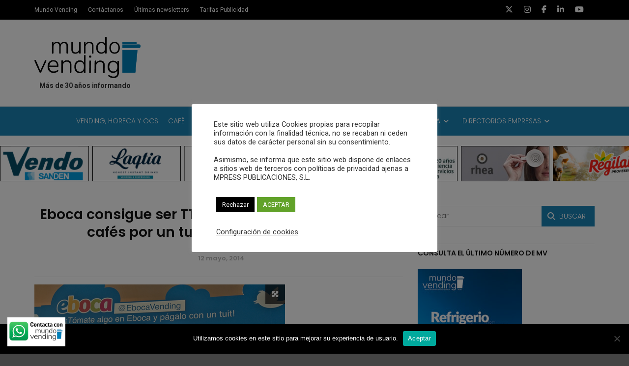

--- FILE ---
content_type: text/html; charset=UTF-8
request_url: https://revistamundovending.com/eboca-consigue-ser-tt-en-twitter-y-dar-mas-de-500-cafes-por-un-tuit-en-el-congreso-web/
body_size: 36100
content:
<!doctype html>
<html class="no-js" lang="es">
  <head>
    <meta charset="UTF-8">
    <meta http-equiv="x-ua-compatible" content="ie=edge">
    <meta name="viewport" content="width=device-width, initial-scale=1">
    <meta name='robots' content='index, follow, max-image-preview:large, max-snippet:-1, max-video-preview:-1' />
	<style>img:is([sizes="auto" i], [sizes^="auto," i]) { contain-intrinsic-size: 3000px 1500px }</style>
	
	<!-- This site is optimized with the Yoast SEO plugin v26.0 - https://yoast.com/wordpress/plugins/seo/ -->
	<title>Eboca consigue ser TT en Twitter y dar más de ‘500 cafés por un tuit’ en el Congreso Web - Revista Mundo Vending</title>
	<link rel="canonical" href="https://revistamundovending.com/eboca-consigue-ser-tt-en-twitter-y-dar-mas-de-500-cafes-por-un-tuit-en-el-congreso-web/" />
	<meta property="og:locale" content="es_ES" />
	<meta property="og:type" content="article" />
	<meta property="og:title" content="Eboca consigue ser TT en Twitter y dar más de ‘500 cafés por un tuit’ en el Congreso Web - Revista Mundo Vending" />
	<meta property="og:description" content="Hasta el pasado s&aacute;bado 10 de mayo a mediod&iacute;a, Eboca hab&iacute;a entregado m&aacute;s de 500 caf&eacute;s o refrescos a los asistentes al Congreso Web en Zaragoza a cambio de un tuit, a trav&eacute;s de sus m&aacute;quinas de vending instaladas en el Palacio de Congresos de la capital aragonesa desde el viernes. Seg&uacute;n ha explicado Manuel Torres, director comercial de Eboca, la prueba piloto de este innovador sistema de pago &ldquo;ha sido un &eacute;xito entre los asistentes y ponentes, y hemos recibido numerosas felicitaciones&rdquo;. La acci&oacute;n ha conseguido que la etiqueta #Ebocamola haya sido &ldquo;trending topic&rdquo; este s&aacute;bado en Twitter. La empresa aragonesa Eboca ha escogido el Congreso Web para realizar esta prueba ya que se trata de la principal cita a nivel nacional de marketing online, y cuenta con la participaci&oacute;n de algunos de los mejores expertos en marketing, posicionamiento en buscadores, medios sociales, anal&iacute;tica, publicidad, ecommerce, m&oacute;vil y networking.  Eboca ha instalado en el hall del palacio de congresos dos m&oacute;dulos personalizados, que incluyen cuatro m&aacute;quinas de vending de caf&eacute; y dos de bebidas fr&iacute;as cada una. Los asistentes al congreso han podido enviar un tuit desde su m&oacute;vil a la cuenta de Twitter de @ebocavending, incluyendo la etiqueta #Ebocamola, y han recibido de inmediato un c&oacute;digo QR que les ha permitido, a trav&eacute;s de las m&aacute;quinas, obtener de forma gratuita distintos tipos de caf&eacute;, o bien un botell&iacute;n de agua, refresco, bebida energ&eacute;tica o zumo. La aplicaci&oacute;n ha sido desarrollada por la empresa zaragozana Relevant. Ra&uacute;l Benito, presidente de Eboca, ha explicado: &quot;El sistema representa c&oacute;mo nos estamos adaptando al futuro, combinando la web 2.0, la tecnolog&iacute;a m&oacute;vil, el llamado &quot;internet de las cosas&quot; y la certeza de que hoy un mensaje en una red social puede tener el mismo valor para una empresa que unas monedas. Esta primera experiencia nos puede servir para lograr implantar sistemas similares en los cientos de m&aacute;quinas que tenemos instaladas en empresas e instituciones de Zaragoza y Huesca, o en nuevos clientes&rdquo;.  Por su parte, Manuel Torres, director comercial de la empresa oscense, ha detallado: &ldquo;Somos la primera empresa que instala en Europa una tecnolog&iacute;a similar, y tan solo algunas compa&ntilde;&iacute;as en EE.UU. y en Sud&aacute;frica han realizado experiencias similares&quot;. Adem&aacute;s, entre los tres tuits m&aacute;s retuiteados sortear&aacute;n tres cafeteras gourmet Espressovat, con c&aacute;psulas monodosis, para uso dom&eacute;stico o colectivo, con una caja de c&aacute;psulas para degustar." />
	<meta property="og:url" content="https://revistamundovending.com/eboca-consigue-ser-tt-en-twitter-y-dar-mas-de-500-cafes-por-un-tuit-en-el-congreso-web/" />
	<meta property="og:site_name" content="Revista Mundo Vending" />
	<meta property="article:published_time" content="2014-05-12T09:52:00+00:00" />
	<meta property="article:modified_time" content="2023-08-01T07:00:33+00:00" />
	<meta property="og:image" content="https://revistamundovending.com/wp-content/uploads/2018/03/Eboca_Manuel-Torres-izq.png" />
	<meta property="og:image:width" content="510" />
	<meta property="og:image:height" content="378" />
	<meta property="og:image:type" content="image/png" />
	<meta name="author" content="Redacción1" />
	<meta name="twitter:card" content="summary_large_image" />
	<meta name="twitter:label1" content="Escrito por" />
	<meta name="twitter:data1" content="Redacción1" />
	<meta name="twitter:label2" content="Tiempo de lectura" />
	<meta name="twitter:data2" content="5 minutos" />
	<script type="application/ld+json" class="yoast-schema-graph">{"@context":"https://schema.org","@graph":[{"@type":"Article","@id":"https://revistamundovending.com/eboca-consigue-ser-tt-en-twitter-y-dar-mas-de-500-cafes-por-un-tuit-en-el-congreso-web/#article","isPartOf":{"@id":"https://revistamundovending.com/eboca-consigue-ser-tt-en-twitter-y-dar-mas-de-500-cafes-por-un-tuit-en-el-congreso-web/"},"author":{"name":"Redacción1","@id":"https://revistamundovending.com/#/schema/person/7d1d24daad5e762c52435450f76b916f"},"headline":"Eboca consigue ser TT en Twitter y dar más de ‘500 cafés por un tuit’ en el Congreso Web","datePublished":"2014-05-12T09:52:00+00:00","dateModified":"2023-08-01T07:00:33+00:00","mainEntityOfPage":{"@id":"https://revistamundovending.com/eboca-consigue-ser-tt-en-twitter-y-dar-mas-de-500-cafes-por-un-tuit-en-el-congreso-web/"},"wordCount":974,"publisher":{"@id":"https://revistamundovending.com/#organization"},"image":{"@id":"https://revistamundovending.com/eboca-consigue-ser-tt-en-twitter-y-dar-mas-de-500-cafes-por-un-tuit-en-el-congreso-web/#primaryimage"},"thumbnailUrl":"https://revistamundovending.com/wp-content/uploads/2018/03/Eboca_Manuel-Torres-izq.png","keywords":["Eboca Vending"],"articleSection":["Café","Vending, OCS y Horeca"],"inLanguage":"es"},{"@type":"WebPage","@id":"https://revistamundovending.com/eboca-consigue-ser-tt-en-twitter-y-dar-mas-de-500-cafes-por-un-tuit-en-el-congreso-web/","url":"https://revistamundovending.com/eboca-consigue-ser-tt-en-twitter-y-dar-mas-de-500-cafes-por-un-tuit-en-el-congreso-web/","name":"Eboca consigue ser TT en Twitter y dar más de ‘500 cafés por un tuit’ en el Congreso Web - Revista Mundo Vending","isPartOf":{"@id":"https://revistamundovending.com/#website"},"primaryImageOfPage":{"@id":"https://revistamundovending.com/eboca-consigue-ser-tt-en-twitter-y-dar-mas-de-500-cafes-por-un-tuit-en-el-congreso-web/#primaryimage"},"image":{"@id":"https://revistamundovending.com/eboca-consigue-ser-tt-en-twitter-y-dar-mas-de-500-cafes-por-un-tuit-en-el-congreso-web/#primaryimage"},"thumbnailUrl":"https://revistamundovending.com/wp-content/uploads/2018/03/Eboca_Manuel-Torres-izq.png","datePublished":"2014-05-12T09:52:00+00:00","dateModified":"2023-08-01T07:00:33+00:00","breadcrumb":{"@id":"https://revistamundovending.com/eboca-consigue-ser-tt-en-twitter-y-dar-mas-de-500-cafes-por-un-tuit-en-el-congreso-web/#breadcrumb"},"inLanguage":"es","potentialAction":[{"@type":"ReadAction","target":["https://revistamundovending.com/eboca-consigue-ser-tt-en-twitter-y-dar-mas-de-500-cafes-por-un-tuit-en-el-congreso-web/"]}]},{"@type":"ImageObject","inLanguage":"es","@id":"https://revistamundovending.com/eboca-consigue-ser-tt-en-twitter-y-dar-mas-de-500-cafes-por-un-tuit-en-el-congreso-web/#primaryimage","url":"https://revistamundovending.com/wp-content/uploads/2018/03/Eboca_Manuel-Torres-izq.png","contentUrl":"https://revistamundovending.com/wp-content/uploads/2018/03/Eboca_Manuel-Torres-izq.png","width":510,"height":378,"caption":"Eboca_Manuel Torres (izq)"},{"@type":"BreadcrumbList","@id":"https://revistamundovending.com/eboca-consigue-ser-tt-en-twitter-y-dar-mas-de-500-cafes-por-un-tuit-en-el-congreso-web/#breadcrumb","itemListElement":[{"@type":"ListItem","position":1,"name":"Home","item":"https://revistamundovending.com/"},{"@type":"ListItem","position":2,"name":"Eboca consigue ser TT en Twitter y dar más de ‘500 cafés por un tuit’ en el Congreso Web"}]},{"@type":"WebSite","@id":"https://revistamundovending.com/#website","url":"https://revistamundovending.com/","name":"Revista Mundo Vending","description":"El portal Revista técnica independiente | Más de 30 años informando","publisher":{"@id":"https://revistamundovending.com/#organization"},"potentialAction":[{"@type":"SearchAction","target":{"@type":"EntryPoint","urlTemplate":"https://revistamundovending.com/?s={search_term_string}"},"query-input":{"@type":"PropertyValueSpecification","valueRequired":true,"valueName":"search_term_string"}}],"inLanguage":"es"},{"@type":"Organization","@id":"https://revistamundovending.com/#organization","name":"Mpress publicaciones, S.L.","url":"https://revistamundovending.com/","logo":{"@type":"ImageObject","inLanguage":"es","@id":"https://revistamundovending.com/#/schema/logo/image/","url":"https://revistamundovending.com/wp-content/uploads/2023/05/cropped-MV_logo_400pix_CC3.png","contentUrl":"https://revistamundovending.com/wp-content/uploads/2023/05/cropped-MV_logo_400pix_CC3.png","width":512,"height":512,"caption":"Mpress publicaciones, S.L."},"image":{"@id":"https://revistamundovending.com/#/schema/logo/image/"}},{"@type":"Person","@id":"https://revistamundovending.com/#/schema/person/7d1d24daad5e762c52435450f76b916f","name":"Redacción1","image":{"@type":"ImageObject","inLanguage":"es","@id":"https://revistamundovending.com/#/schema/person/image/","url":"https://secure.gravatar.com/avatar/d5b3fcaa7bfb912336b7160602629079b836f32e3ba93db4a570b49548f86c0e?s=96&d=mm&r=g","contentUrl":"https://secure.gravatar.com/avatar/d5b3fcaa7bfb912336b7160602629079b836f32e3ba93db4a570b49548f86c0e?s=96&d=mm&r=g","caption":"Redacción1"},"url":"https://revistamundovending.com/author/redaccion1/"}]}</script>
	<!-- / Yoast SEO plugin. -->


<link rel='dns-prefetch' href='//fonts.googleapis.com' />
<link rel='preconnect' href='https://fonts.gstatic.com' crossorigin />
<link rel="alternate" type="application/rss+xml" title="Revista Mundo Vending &raquo; Feed" href="https://revistamundovending.com/feed/" />
<link rel='stylesheet' id='mec-select2-style-css' href='https://revistamundovending.com/wp-content/plugins/modern-events-calendar-lite/assets/packages/select2/select2.min.css?ver=5.16.2' type='text/css' media='all' />
<link rel='stylesheet' id='mec-font-icons-css' href='https://revistamundovending.com/wp-content/plugins/modern-events-calendar-lite/assets/css/iconfonts.css?ver=6.8.3' type='text/css' media='all' />
<link rel='stylesheet' id='mec-frontend-style-css' href='https://revistamundovending.com/wp-content/plugins/modern-events-calendar-lite/assets/css/frontend.min.css?ver=5.16.2' type='text/css' media='all' />
<link rel='stylesheet' id='mec-tooltip-style-css' href='https://revistamundovending.com/wp-content/plugins/modern-events-calendar-lite/assets/packages/tooltip/tooltip.css?ver=6.8.3' type='text/css' media='all' />
<link rel='stylesheet' id='mec-tooltip-shadow-style-css' href='https://revistamundovending.com/wp-content/plugins/modern-events-calendar-lite/assets/packages/tooltip/tooltipster-sideTip-shadow.min.css?ver=6.8.3' type='text/css' media='all' />
<link rel='stylesheet' id='mec-featherlight-style-css' href='https://revistamundovending.com/wp-content/plugins/modern-events-calendar-lite/assets/packages/featherlight/featherlight.css?ver=6.8.3' type='text/css' media='all' />
<link rel='stylesheet' id='mec-lity-style-css' href='https://revistamundovending.com/wp-content/plugins/modern-events-calendar-lite/assets/packages/lity/lity.min.css?ver=6.8.3' type='text/css' media='all' />
<link rel='stylesheet' id='ht_ctc_main_css-css' href='https://revistamundovending.com/wp-content/plugins/click-to-chat-for-whatsapp/new/inc/assets/css/main.css?ver=4.29' type='text/css' media='all' />
<link rel='stylesheet' id='wp-block-library-css' href='https://revistamundovending.com/wp-includes/css/dist/block-library/style.min.css?ver=6.8.3' type='text/css' media='all' />
<style id='wp-block-library-theme-inline-css' type='text/css'>
.wp-block-audio :where(figcaption){color:#555;font-size:13px;text-align:center}.is-dark-theme .wp-block-audio :where(figcaption){color:#ffffffa6}.wp-block-audio{margin:0 0 1em}.wp-block-code{border:1px solid #ccc;border-radius:4px;font-family:Menlo,Consolas,monaco,monospace;padding:.8em 1em}.wp-block-embed :where(figcaption){color:#555;font-size:13px;text-align:center}.is-dark-theme .wp-block-embed :where(figcaption){color:#ffffffa6}.wp-block-embed{margin:0 0 1em}.blocks-gallery-caption{color:#555;font-size:13px;text-align:center}.is-dark-theme .blocks-gallery-caption{color:#ffffffa6}:root :where(.wp-block-image figcaption){color:#555;font-size:13px;text-align:center}.is-dark-theme :root :where(.wp-block-image figcaption){color:#ffffffa6}.wp-block-image{margin:0 0 1em}.wp-block-pullquote{border-bottom:4px solid;border-top:4px solid;color:currentColor;margin-bottom:1.75em}.wp-block-pullquote cite,.wp-block-pullquote footer,.wp-block-pullquote__citation{color:currentColor;font-size:.8125em;font-style:normal;text-transform:uppercase}.wp-block-quote{border-left:.25em solid;margin:0 0 1.75em;padding-left:1em}.wp-block-quote cite,.wp-block-quote footer{color:currentColor;font-size:.8125em;font-style:normal;position:relative}.wp-block-quote:where(.has-text-align-right){border-left:none;border-right:.25em solid;padding-left:0;padding-right:1em}.wp-block-quote:where(.has-text-align-center){border:none;padding-left:0}.wp-block-quote.is-large,.wp-block-quote.is-style-large,.wp-block-quote:where(.is-style-plain){border:none}.wp-block-search .wp-block-search__label{font-weight:700}.wp-block-search__button{border:1px solid #ccc;padding:.375em .625em}:where(.wp-block-group.has-background){padding:1.25em 2.375em}.wp-block-separator.has-css-opacity{opacity:.4}.wp-block-separator{border:none;border-bottom:2px solid;margin-left:auto;margin-right:auto}.wp-block-separator.has-alpha-channel-opacity{opacity:1}.wp-block-separator:not(.is-style-wide):not(.is-style-dots){width:100px}.wp-block-separator.has-background:not(.is-style-dots){border-bottom:none;height:1px}.wp-block-separator.has-background:not(.is-style-wide):not(.is-style-dots){height:2px}.wp-block-table{margin:0 0 1em}.wp-block-table td,.wp-block-table th{word-break:normal}.wp-block-table :where(figcaption){color:#555;font-size:13px;text-align:center}.is-dark-theme .wp-block-table :where(figcaption){color:#ffffffa6}.wp-block-video :where(figcaption){color:#555;font-size:13px;text-align:center}.is-dark-theme .wp-block-video :where(figcaption){color:#ffffffa6}.wp-block-video{margin:0 0 1em}:root :where(.wp-block-template-part.has-background){margin-bottom:0;margin-top:0;padding:1.25em 2.375em}
</style>
<style id='classic-theme-styles-inline-css' type='text/css'>
/*! This file is auto-generated */
.wp-block-button__link{color:#fff;background-color:#32373c;border-radius:9999px;box-shadow:none;text-decoration:none;padding:calc(.667em + 2px) calc(1.333em + 2px);font-size:1.125em}.wp-block-file__button{background:#32373c;color:#fff;text-decoration:none}
</style>
<link rel='stylesheet' id='kioken-blocks-style-css' href='https://revistamundovending.com/wp-content/plugins/kioken-blocks/dist/blocks.style.build.css?ver=1.3.9' type='text/css' media='all' />
<link rel='stylesheet' id='mediaelement-css' href='https://revistamundovending.com/wp-includes/js/mediaelement/mediaelementplayer-legacy.min.css?ver=4.2.17' type='text/css' media='all' />
<link rel='stylesheet' id='wp-mediaelement-css' href='https://revistamundovending.com/wp-includes/js/mediaelement/wp-mediaelement.min.css?ver=6.8.3' type='text/css' media='all' />
<link rel='stylesheet' id='view_editor_gutenberg_frontend_assets-css' href='https://revistamundovending.com/wp-content/plugins/wp-views/public/css/views-frontend.css?ver=3.6.21' type='text/css' media='all' />
<style id='view_editor_gutenberg_frontend_assets-inline-css' type='text/css'>
.wpv-sort-list-dropdown.wpv-sort-list-dropdown-style-default > span.wpv-sort-list,.wpv-sort-list-dropdown.wpv-sort-list-dropdown-style-default .wpv-sort-list-item {border-color: #cdcdcd;}.wpv-sort-list-dropdown.wpv-sort-list-dropdown-style-default .wpv-sort-list-item a {color: #444;background-color: #fff;}.wpv-sort-list-dropdown.wpv-sort-list-dropdown-style-default a:hover,.wpv-sort-list-dropdown.wpv-sort-list-dropdown-style-default a:focus {color: #000;background-color: #eee;}.wpv-sort-list-dropdown.wpv-sort-list-dropdown-style-default .wpv-sort-list-item.wpv-sort-list-current a {color: #000;background-color: #eee;}
.wpv-sort-list-dropdown.wpv-sort-list-dropdown-style-default > span.wpv-sort-list,.wpv-sort-list-dropdown.wpv-sort-list-dropdown-style-default .wpv-sort-list-item {border-color: #cdcdcd;}.wpv-sort-list-dropdown.wpv-sort-list-dropdown-style-default .wpv-sort-list-item a {color: #444;background-color: #fff;}.wpv-sort-list-dropdown.wpv-sort-list-dropdown-style-default a:hover,.wpv-sort-list-dropdown.wpv-sort-list-dropdown-style-default a:focus {color: #000;background-color: #eee;}.wpv-sort-list-dropdown.wpv-sort-list-dropdown-style-default .wpv-sort-list-item.wpv-sort-list-current a {color: #000;background-color: #eee;}.wpv-sort-list-dropdown.wpv-sort-list-dropdown-style-grey > span.wpv-sort-list,.wpv-sort-list-dropdown.wpv-sort-list-dropdown-style-grey .wpv-sort-list-item {border-color: #cdcdcd;}.wpv-sort-list-dropdown.wpv-sort-list-dropdown-style-grey .wpv-sort-list-item a {color: #444;background-color: #eeeeee;}.wpv-sort-list-dropdown.wpv-sort-list-dropdown-style-grey a:hover,.wpv-sort-list-dropdown.wpv-sort-list-dropdown-style-grey a:focus {color: #000;background-color: #e5e5e5;}.wpv-sort-list-dropdown.wpv-sort-list-dropdown-style-grey .wpv-sort-list-item.wpv-sort-list-current a {color: #000;background-color: #e5e5e5;}
.wpv-sort-list-dropdown.wpv-sort-list-dropdown-style-default > span.wpv-sort-list,.wpv-sort-list-dropdown.wpv-sort-list-dropdown-style-default .wpv-sort-list-item {border-color: #cdcdcd;}.wpv-sort-list-dropdown.wpv-sort-list-dropdown-style-default .wpv-sort-list-item a {color: #444;background-color: #fff;}.wpv-sort-list-dropdown.wpv-sort-list-dropdown-style-default a:hover,.wpv-sort-list-dropdown.wpv-sort-list-dropdown-style-default a:focus {color: #000;background-color: #eee;}.wpv-sort-list-dropdown.wpv-sort-list-dropdown-style-default .wpv-sort-list-item.wpv-sort-list-current a {color: #000;background-color: #eee;}.wpv-sort-list-dropdown.wpv-sort-list-dropdown-style-grey > span.wpv-sort-list,.wpv-sort-list-dropdown.wpv-sort-list-dropdown-style-grey .wpv-sort-list-item {border-color: #cdcdcd;}.wpv-sort-list-dropdown.wpv-sort-list-dropdown-style-grey .wpv-sort-list-item a {color: #444;background-color: #eeeeee;}.wpv-sort-list-dropdown.wpv-sort-list-dropdown-style-grey a:hover,.wpv-sort-list-dropdown.wpv-sort-list-dropdown-style-grey a:focus {color: #000;background-color: #e5e5e5;}.wpv-sort-list-dropdown.wpv-sort-list-dropdown-style-grey .wpv-sort-list-item.wpv-sort-list-current a {color: #000;background-color: #e5e5e5;}.wpv-sort-list-dropdown.wpv-sort-list-dropdown-style-blue > span.wpv-sort-list,.wpv-sort-list-dropdown.wpv-sort-list-dropdown-style-blue .wpv-sort-list-item {border-color: #0099cc;}.wpv-sort-list-dropdown.wpv-sort-list-dropdown-style-blue .wpv-sort-list-item a {color: #444;background-color: #cbddeb;}.wpv-sort-list-dropdown.wpv-sort-list-dropdown-style-blue a:hover,.wpv-sort-list-dropdown.wpv-sort-list-dropdown-style-blue a:focus {color: #000;background-color: #95bedd;}.wpv-sort-list-dropdown.wpv-sort-list-dropdown-style-blue .wpv-sort-list-item.wpv-sort-list-current a {color: #000;background-color: #95bedd;}
</style>
<style id='global-styles-inline-css' type='text/css'>
:root{--wp--preset--aspect-ratio--square: 1;--wp--preset--aspect-ratio--4-3: 4/3;--wp--preset--aspect-ratio--3-4: 3/4;--wp--preset--aspect-ratio--3-2: 3/2;--wp--preset--aspect-ratio--2-3: 2/3;--wp--preset--aspect-ratio--16-9: 16/9;--wp--preset--aspect-ratio--9-16: 9/16;--wp--preset--color--black: #000000;--wp--preset--color--cyan-bluish-gray: #abb8c3;--wp--preset--color--white: #ffffff;--wp--preset--color--pale-pink: #f78da7;--wp--preset--color--vivid-red: #cf2e2e;--wp--preset--color--luminous-vivid-orange: #ff6900;--wp--preset--color--luminous-vivid-amber: #fcb900;--wp--preset--color--light-green-cyan: #7bdcb5;--wp--preset--color--vivid-green-cyan: #00d084;--wp--preset--color--pale-cyan-blue: #8ed1fc;--wp--preset--color--vivid-cyan-blue: #0693e3;--wp--preset--color--vivid-purple: #9b51e0;--wp--preset--gradient--vivid-cyan-blue-to-vivid-purple: linear-gradient(135deg,rgba(6,147,227,1) 0%,rgb(155,81,224) 100%);--wp--preset--gradient--light-green-cyan-to-vivid-green-cyan: linear-gradient(135deg,rgb(122,220,180) 0%,rgb(0,208,130) 100%);--wp--preset--gradient--luminous-vivid-amber-to-luminous-vivid-orange: linear-gradient(135deg,rgba(252,185,0,1) 0%,rgba(255,105,0,1) 100%);--wp--preset--gradient--luminous-vivid-orange-to-vivid-red: linear-gradient(135deg,rgba(255,105,0,1) 0%,rgb(207,46,46) 100%);--wp--preset--gradient--very-light-gray-to-cyan-bluish-gray: linear-gradient(135deg,rgb(238,238,238) 0%,rgb(169,184,195) 100%);--wp--preset--gradient--cool-to-warm-spectrum: linear-gradient(135deg,rgb(74,234,220) 0%,rgb(151,120,209) 20%,rgb(207,42,186) 40%,rgb(238,44,130) 60%,rgb(251,105,98) 80%,rgb(254,248,76) 100%);--wp--preset--gradient--blush-light-purple: linear-gradient(135deg,rgb(255,206,236) 0%,rgb(152,150,240) 100%);--wp--preset--gradient--blush-bordeaux: linear-gradient(135deg,rgb(254,205,165) 0%,rgb(254,45,45) 50%,rgb(107,0,62) 100%);--wp--preset--gradient--luminous-dusk: linear-gradient(135deg,rgb(255,203,112) 0%,rgb(199,81,192) 50%,rgb(65,88,208) 100%);--wp--preset--gradient--pale-ocean: linear-gradient(135deg,rgb(255,245,203) 0%,rgb(182,227,212) 50%,rgb(51,167,181) 100%);--wp--preset--gradient--electric-grass: linear-gradient(135deg,rgb(202,248,128) 0%,rgb(113,206,126) 100%);--wp--preset--gradient--midnight: linear-gradient(135deg,rgb(2,3,129) 0%,rgb(40,116,252) 100%);--wp--preset--font-size--small: 13px;--wp--preset--font-size--medium: 20px;--wp--preset--font-size--large: 36px;--wp--preset--font-size--x-large: 42px;--wp--preset--spacing--20: 0.44rem;--wp--preset--spacing--30: 0.67rem;--wp--preset--spacing--40: 1rem;--wp--preset--spacing--50: 1.5rem;--wp--preset--spacing--60: 2.25rem;--wp--preset--spacing--70: 3.38rem;--wp--preset--spacing--80: 5.06rem;--wp--preset--shadow--natural: 6px 6px 9px rgba(0, 0, 0, 0.2);--wp--preset--shadow--deep: 12px 12px 50px rgba(0, 0, 0, 0.4);--wp--preset--shadow--sharp: 6px 6px 0px rgba(0, 0, 0, 0.2);--wp--preset--shadow--outlined: 6px 6px 0px -3px rgba(255, 255, 255, 1), 6px 6px rgba(0, 0, 0, 1);--wp--preset--shadow--crisp: 6px 6px 0px rgba(0, 0, 0, 1);}:where(.is-layout-flex){gap: 0.5em;}:where(.is-layout-grid){gap: 0.5em;}body .is-layout-flex{display: flex;}.is-layout-flex{flex-wrap: wrap;align-items: center;}.is-layout-flex > :is(*, div){margin: 0;}body .is-layout-grid{display: grid;}.is-layout-grid > :is(*, div){margin: 0;}:where(.wp-block-columns.is-layout-flex){gap: 2em;}:where(.wp-block-columns.is-layout-grid){gap: 2em;}:where(.wp-block-post-template.is-layout-flex){gap: 1.25em;}:where(.wp-block-post-template.is-layout-grid){gap: 1.25em;}.has-black-color{color: var(--wp--preset--color--black) !important;}.has-cyan-bluish-gray-color{color: var(--wp--preset--color--cyan-bluish-gray) !important;}.has-white-color{color: var(--wp--preset--color--white) !important;}.has-pale-pink-color{color: var(--wp--preset--color--pale-pink) !important;}.has-vivid-red-color{color: var(--wp--preset--color--vivid-red) !important;}.has-luminous-vivid-orange-color{color: var(--wp--preset--color--luminous-vivid-orange) !important;}.has-luminous-vivid-amber-color{color: var(--wp--preset--color--luminous-vivid-amber) !important;}.has-light-green-cyan-color{color: var(--wp--preset--color--light-green-cyan) !important;}.has-vivid-green-cyan-color{color: var(--wp--preset--color--vivid-green-cyan) !important;}.has-pale-cyan-blue-color{color: var(--wp--preset--color--pale-cyan-blue) !important;}.has-vivid-cyan-blue-color{color: var(--wp--preset--color--vivid-cyan-blue) !important;}.has-vivid-purple-color{color: var(--wp--preset--color--vivid-purple) !important;}.has-black-background-color{background-color: var(--wp--preset--color--black) !important;}.has-cyan-bluish-gray-background-color{background-color: var(--wp--preset--color--cyan-bluish-gray) !important;}.has-white-background-color{background-color: var(--wp--preset--color--white) !important;}.has-pale-pink-background-color{background-color: var(--wp--preset--color--pale-pink) !important;}.has-vivid-red-background-color{background-color: var(--wp--preset--color--vivid-red) !important;}.has-luminous-vivid-orange-background-color{background-color: var(--wp--preset--color--luminous-vivid-orange) !important;}.has-luminous-vivid-amber-background-color{background-color: var(--wp--preset--color--luminous-vivid-amber) !important;}.has-light-green-cyan-background-color{background-color: var(--wp--preset--color--light-green-cyan) !important;}.has-vivid-green-cyan-background-color{background-color: var(--wp--preset--color--vivid-green-cyan) !important;}.has-pale-cyan-blue-background-color{background-color: var(--wp--preset--color--pale-cyan-blue) !important;}.has-vivid-cyan-blue-background-color{background-color: var(--wp--preset--color--vivid-cyan-blue) !important;}.has-vivid-purple-background-color{background-color: var(--wp--preset--color--vivid-purple) !important;}.has-black-border-color{border-color: var(--wp--preset--color--black) !important;}.has-cyan-bluish-gray-border-color{border-color: var(--wp--preset--color--cyan-bluish-gray) !important;}.has-white-border-color{border-color: var(--wp--preset--color--white) !important;}.has-pale-pink-border-color{border-color: var(--wp--preset--color--pale-pink) !important;}.has-vivid-red-border-color{border-color: var(--wp--preset--color--vivid-red) !important;}.has-luminous-vivid-orange-border-color{border-color: var(--wp--preset--color--luminous-vivid-orange) !important;}.has-luminous-vivid-amber-border-color{border-color: var(--wp--preset--color--luminous-vivid-amber) !important;}.has-light-green-cyan-border-color{border-color: var(--wp--preset--color--light-green-cyan) !important;}.has-vivid-green-cyan-border-color{border-color: var(--wp--preset--color--vivid-green-cyan) !important;}.has-pale-cyan-blue-border-color{border-color: var(--wp--preset--color--pale-cyan-blue) !important;}.has-vivid-cyan-blue-border-color{border-color: var(--wp--preset--color--vivid-cyan-blue) !important;}.has-vivid-purple-border-color{border-color: var(--wp--preset--color--vivid-purple) !important;}.has-vivid-cyan-blue-to-vivid-purple-gradient-background{background: var(--wp--preset--gradient--vivid-cyan-blue-to-vivid-purple) !important;}.has-light-green-cyan-to-vivid-green-cyan-gradient-background{background: var(--wp--preset--gradient--light-green-cyan-to-vivid-green-cyan) !important;}.has-luminous-vivid-amber-to-luminous-vivid-orange-gradient-background{background: var(--wp--preset--gradient--luminous-vivid-amber-to-luminous-vivid-orange) !important;}.has-luminous-vivid-orange-to-vivid-red-gradient-background{background: var(--wp--preset--gradient--luminous-vivid-orange-to-vivid-red) !important;}.has-very-light-gray-to-cyan-bluish-gray-gradient-background{background: var(--wp--preset--gradient--very-light-gray-to-cyan-bluish-gray) !important;}.has-cool-to-warm-spectrum-gradient-background{background: var(--wp--preset--gradient--cool-to-warm-spectrum) !important;}.has-blush-light-purple-gradient-background{background: var(--wp--preset--gradient--blush-light-purple) !important;}.has-blush-bordeaux-gradient-background{background: var(--wp--preset--gradient--blush-bordeaux) !important;}.has-luminous-dusk-gradient-background{background: var(--wp--preset--gradient--luminous-dusk) !important;}.has-pale-ocean-gradient-background{background: var(--wp--preset--gradient--pale-ocean) !important;}.has-electric-grass-gradient-background{background: var(--wp--preset--gradient--electric-grass) !important;}.has-midnight-gradient-background{background: var(--wp--preset--gradient--midnight) !important;}.has-small-font-size{font-size: var(--wp--preset--font-size--small) !important;}.has-medium-font-size{font-size: var(--wp--preset--font-size--medium) !important;}.has-large-font-size{font-size: var(--wp--preset--font-size--large) !important;}.has-x-large-font-size{font-size: var(--wp--preset--font-size--x-large) !important;}
:where(.wp-block-post-template.is-layout-flex){gap: 1.25em;}:where(.wp-block-post-template.is-layout-grid){gap: 1.25em;}
:where(.wp-block-columns.is-layout-flex){gap: 2em;}:where(.wp-block-columns.is-layout-grid){gap: 2em;}
:root :where(.wp-block-pullquote){font-size: 1.5em;line-height: 1.6;}
</style>
<link rel='stylesheet' id='contact-form-7-css' href='https://revistamundovending.com/wp-content/plugins/contact-form-7/includes/css/styles.css?ver=6.1.2' type='text/css' media='all' />
<link rel='stylesheet' id='cookie-law-info-css' href='https://revistamundovending.com/wp-content/plugins/cookie-law-info/legacy/public/css/cookie-law-info-public.css?ver=3.3.5' type='text/css' media='all' />
<link rel='stylesheet' id='cookie-law-info-gdpr-css' href='https://revistamundovending.com/wp-content/plugins/cookie-law-info/legacy/public/css/cookie-law-info-gdpr.css?ver=3.3.5' type='text/css' media='all' />
<link rel='stylesheet' id='cookie-notice-front-css' href='https://revistamundovending.com/wp-content/plugins/cookie-notice/css/front.min.css?ver=2.5.7' type='text/css' media='all' />
<link rel='stylesheet' id='ctf_styles-css' href='https://revistamundovending.com/wp-content/plugins/custom-twitter-feeds/css/ctf-styles.min.css?ver=2.3.1' type='text/css' media='all' />
<link rel='stylesheet' id='font-awesome-theme-css' href='https://revistamundovending.com/wp-content/themes/magplus/css/font-awesome.min.css?ver=6.2' type='text/css' media='all' />
<link rel='stylesheet' id='ytv-playlist-css' href='https://revistamundovending.com/wp-content/themes/magplus/css/ytv.css?ver=6.2' type='text/css' media='all' />
<link rel='stylesheet' id='bootstrap-theme-css' href='https://revistamundovending.com/wp-content/themes/magplus/css/bootstrap.min.css?ver=6.2' type='text/css' media='all' />
<link rel='stylesheet' id='magplus-main-style-css' href='https://revistamundovending.com/wp-content/themes/magplus/css/style.css?ver=6.2' type='text/css' media='all' />
<style id='magplus-main-style-inline-css' type='text/css'>
p{
line-height: 1.6;
font-size: 14px;
padding-bottom: 13px;
}
li {
padding-bottom: 13px;    
}				

.tt-header-type-5 .logo, .tt-header .logo {
    float:left;
}

.tt-header .main-nav > ul > li {
    padding-bottom:0px;
}

.tt-mslide-cat {
    display:none;
}
.tt-mslide-author {
    display:none;
}
.tt-header .nav-more {
    margin-top:-10px;
}
.tt-footer-copy {
    font-size:12px;
}	
.tt-footer {
    padding-top:20px;
}
.empty-space.marg-lg-b60.marg-sm-b50.marg-xs-b30{
display:none;
}	

/*Custom mailchimp */
.mpam-submit.button {
     width: 100%;
}
input, textarea, select {
    font-family: 'poppins', sans-serif, Arial;
    font-weight: 400;
    color: #333;
    }
/* titols post cards */
.simple-text h3, .c-h3 {
    font-size:16px;
}


.owl-stage-outer {
    margin-top:20px;
}	
.owl-item {
    width:180.5px!important;
}

h2.post-title {
    margin-top: 10px;
margin-bottom: 20px;
}
a.flex-prev {
    display:none!important;
}
a.flex-next {
    display:none!important;
}
.hemeroteca {
    margin-top: 10px;
    line-height: 1.4;
}
/* espai formulari buscador*/
.search {
    margin-bottom: 20px;
}	

/*tamany banner header*/
.wpcp-carousel-section.slick-initialized .slick-slide {
    width:70%;
}
/* color dels links */
a {
    color:#1983b5;
}
/*color text top empresas*/
p.caption {
    color:#fff;
}    
/*posiscio text caption image a top empresas*/
.carousel-slider .carousel-slider__caption .caption {
    margin: -5px 0 0!important;
}
/* tamany text titul slide noticias*/
h2.post-title {
    font-size:140%;
    line-height: 1.3;
    font-weight:bold;
}
a.link_image {
    color:#000;
}	
/*Format títul single post*/
h1.c-h1.text-center {
    font-size: 200%;
line-height: 130%;
}
/*Formatejar directorio empresas*/
.custom-flag {
    font-size:100%;
}
.custom-heading1 {
    font-size:120%!important;
}	
/*title custom h2 home */
h2.vc_custom_heading {
    font-family:poppins!important;
    font-weight:bold!important;
}
/* desctivar author comments i views */
.tt-post-author-name {
    display:none;
    }	
.tt-post-comment {
    display:none;
}
.tt-post-cat {
display:none;
}
.tt-post-views {
    display:none;
}
/*link vermell a calsses especial importades*/
.tt-header .main-nav > ul > li.active > a, .tt-s-popup-btn:hover, .tt-header.color-2 .top-menu a:hover, .tt-header.color-2 .top-social a:hover, .tt-s-popup-submit:hover .fa, .tt-mslide-label a:hover, .tt-sponsor-title:hover, .tt-sponsor.type-2 .tt-sponsor-title:hover, .tt-post-title:hover, .tt-post-label span a:hover, .tt-post-bottom a:hover, .tt-post-bottom a:hover .fa, .tt-post.light .tt-post-title:hover, .tt-blog-user-content a:hover, .tt-blog-user.light .tt-blog-user-content a:hover, .simple-img-desc a:hover, .tt-author-title:hover, .tt-author-social a:hover, .tt-blog-nav-title:hover, .tt-comment-label a:hover, .tt-comment-reply:hover, .tt-comment-reply:hover .fa, .comment-reply-link:hover, .comment-reply-link:hover .fa, .comment-edit-link:hover, .tt-search-submit:hover, .tt-news-title:hover, .tt-mblock-title:hover, .tt-mblock-label a:hover, .simple-text a, .c-btn.type-1.style-2.color-2:hover, .c-btn.type-2:hover, .c-btn.type-3.color-2:hover, .c-btn.type-3.color-3, .sidebar-item.widget_recent_posts_entries .tt-post.dark .tt-post-title:hover, .tt-post-cat a:hover, .sidebar-item.widget ul li a:hover, .tt-small-blog-slider .tt-h4-title a:hover, .tt-comment-form .form-submit:hover {
    color:#1983b5!important;
    }
/* reducció espai paragraf*/
.simple-text.margin-big p{
    margin-bottom: 15px!important;
}
.black-header {
text-transform: uppercase;
}				
/* canviar tamany titul empresa directori black header*/
.black-header h2 {
    font-size:135%!important;
    }
.black-header::after {
    display:none!important;
}				
/* reduïr tamany menu header*/
.tt-header .main-nav > ul > li > a {
    padding: 21px 10px;
}

/*eliminar lupa menua */
.tt-s-popup-btn {
    display:none;
}
/*Formatejar widget tablon de anuncios*/
#hstngr_widget-2 h5{
font-size: 135%;
background-color: #1983b5;
padding: 13px;
color: #fff;
width: 100%;
}
#hstngr_widget-3 h5{
font-size: 135%;
background-color: #1983b5;
padding: 13px;
color: #fff;
width: 100%;
}
#hstngr_widget-4 h5{
font-size: 135%;
background-color: #1983b5;
padding: 13px;
color: #fff;
width: 100%;
}
#hstngr_widget-5 h5{
font-size: 135%;
background-color: #1983b5;
padding: 13px;
color: #fff;
width: 100%;
}
#hstngr_widget-6 h5{
font-size: 135%;
background-color: #1983b5;
padding: 13px;
color: #fff;
width: 100%;
}
.c-h3.widget-title.tt-title-text {
    line-height: 1.4;
margin-bottom: 10px;
}	
/* Cambiar majuscules copyrigt footer */
.tt-title-block-2 {
    text-transform: none!important;
    
}	
/* Cambiar tamany dades singel directori */
.single-directory p {
    font-size: 14px!important;
}				
/*posar línea entre widgets */
.tt-title-block {
border-top: solid 1px;
border-color: #dadbdd;
}				
/* Reduir amrge code mailchimp widget */
.an_mailchimp_wrapper{
margin-top: -20px;
margin-bottom: -40px;
}				
/* Canviar format menu seccions footer { */
.footer-section a  {
    color:#fff;
}
/* Canviar format menu legal footer { */
.footer-legal a  {
    color:#fff;
    font-weight:200;
    font-size:12px;
}
/*Canviar format text footer columna 4 */
#media_image-2 h5 {
    font-weight:200;
    font-size:12px;
}
/* Canviar el format text copyright */
.tt-footer-copy {
    font-weight:200!important;

}
@media (max-width:1065px) {
    .brand  {
        display:none!important;
    }
    .tt-header .main-nav>ul>li>a {
        font-size:12px;
    }
}			
/*treure el marge gris superior*/
.tt-title-block.custom-color-properties-1004.style1 {
    border-top:none!important;
				

}


li.menu-item-19191 {
	margin-left:150px;
}				
@media (max-width:480px) {
li.menu-item-19191 {
	margin-left:0px;
}	
}
.tt-header .main-nav > ul > li:not(.mega) > ul > li > a:hover,
      .tt-header .main-nav > ul > li:not(.mega) > ul > li > ul > li > a:hover,
      .mega.type-2 ul.tt-mega-wrapper li>ul a:hover,
      .tt-mega-list a:hover,.tt-s-popup-devider:after,
      .tt-s-popup-close:hover:before,.tt-s-popup-close:hover:after,.tt-tab-wrapper.type-1 .tt-nav-tab-item:before,
      .tt-pagination a:hover,.tt-pagination li.active a,.tt-thumb-popup-close:hover,.tt-video-popup-close:hover,
      .c-btn.type-1.color-2:before,.c-btn.type-1.style-2.color-2, .page-numbers a:hover, .page-numbers li span.current,.tpl-progress .progress-bar, .c-pagination.color-2 .swiper-active-switch, .tt-comment-form .form-submit,
      .woo-pagination span.current, .woo-pagination a:hover {
        background: #666666;
      }

      .tt-header .main-nav > ul > li.active > a,
      .tt-header .main-nav > ul > li:hover > a,.tt-s-popup-btn:hover,
      .tt-header.color-2 .top-menu a:hover,.tt-header.color-2 .top-social a:hover,
      .tt-s-popup-submit:hover .fa,.tt-mslide-label a:hover,
      .tt-sponsor-title:hover,.tt-sponsor.type-2 .tt-sponsor-title:hover,
      .tt-post-title:hover,.tt-post-label span a:hover,
      .tt-post-bottom a:hover,.tt-post-bottom a:hover .fa,
      .tt-post.light .tt-post-title:hover,.tt-blog-user-content a:hover,
      .tt-blog-user.light .tt-blog-user-content a:hover,.simple-img-desc a:hover,
      .tt-author-title:hover,.tt-author-social a:hover,.tt-blog-nav-title:hover,
      .tt-comment-label a:hover,.tt-comment-reply:hover,
      .tt-comment-reply:hover .fa,
      .comment-reply-link:hover,
      .comment-reply-link:hover .fa,
      .comment-edit-link:hover,.tt-search-submit:hover,.tt-news-title:hover,
      .tt-mblock-title:hover,.tt-mblock-label a:hover,.simple-text a,
      .c-btn.type-1.style-2.color-2:hover,.c-btn.type-2:hover,.c-btn.type-3.color-2:hover,
      .c-btn.type-3.color-3, .sidebar-item.widget_recent_posts_entries .tt-post.dark .tt-post-title:hover, .tt-post-cat a:hover, .sidebar-item.widget ul li a:hover, .tt-small-blog-slider .tt-h4-title a:hover, .tt-comment-form .form-submit:hover {
        color: #666666;
      }

      .c-pagination.color-2 .swiper-pagination-switch,
      .c-pagination.color-2 .swiper-active-switch,.tt-search input[type="text"]:focus,
      #loader,.c-btn.type-1.color-2,.c-input:focus,.c-btn.type-3.color-2:hover,.c-area:focus, .tt-title-text,
      .c-pagination.color-2 .swiper-pagination-switch, .tt-comment-form .form-submit, .custom-arrow-left.tt-swiper-arrow-3:hover, .custom-arrow-right.tt-swiper-arrow-3:hover {
        border-color: #666666;
      }.tt-header .main-nav > ul > li:hover > a {background:#484644;}.tt-post-author-single,.tt-blog-user-img {display:none !important;}.tt-blog-category {display:none !important;}.coment-item {display:none;}body.archive .tt-post-author-name {display:none !important;}body.archive .tt-post-views {display:none !important;}body.archive .tt-post-comment {display:none !important;}body.archive .tt-post-cat {display:none !important;}.cmn-mobile-switch {display:none;}@media (max-width:767px) {.tt-shortcode-2 {display:none;}.tt-iframe.smallVid {display:block !important;}}@font-face {font-family:;src:;font-weight: normal;font-style: normal;}
</style>
<link rel='stylesheet' id='chld_thm_cfg_parent-css' href='https://revistamundovending.com/wp-content/themes/magplus/style.css?ver=6.8.3' type='text/css' media='all' />
<link rel='stylesheet' id='chld_thm_cfg_child-css' href='https://revistamundovending.com/wp-content/themes/magplus-child/style.css?ver=6.8.3' type='text/css' media='all' />
<link rel='stylesheet' id='magplus-fonts-css' href='https://fonts.googleapis.com/css?family=Roboto%3A400%2C500%2C700&#038;subset=latin%2Clatin-ext&#038;ver=6.2' type='text/css' media='all' />
<link rel='stylesheet' id='magplus-material-icon-css' href='https://fonts.googleapis.com/icon?family=Material+Icons&#038;ver=6.2' type='text/css' media='all' />
<link rel='stylesheet' id='newsletter-css' href='https://revistamundovending.com/wp-content/plugins/newsletter/style.css?ver=8.9.8' type='text/css' media='all' />
<link rel='stylesheet' id='toolset-maps-fixes-css' href='//revistamundovending.com/wp-content/plugins/toolset-maps/resources/css/toolset_maps_fixes.css?ver=2.2.0' type='text/css' media='all' />
<link rel='stylesheet' id='heateor_sss_frontend_css-css' href='https://revistamundovending.com/wp-content/plugins/sassy-social-share/public/css/sassy-social-share-public.css?ver=3.3.79' type='text/css' media='all' />
<style id='heateor_sss_frontend_css-inline-css' type='text/css'>
.heateor_sss_button_instagram span.heateor_sss_svg,a.heateor_sss_instagram span.heateor_sss_svg{background:radial-gradient(circle at 30% 107%,#fdf497 0,#fdf497 5%,#fd5949 45%,#d6249f 60%,#285aeb 90%)}.heateor_sss_horizontal_sharing .heateor_sss_svg,.heateor_sss_standard_follow_icons_container .heateor_sss_svg{color:#fff;border-width:0px;border-style:solid;border-color:transparent}.heateor_sss_horizontal_sharing .heateorSssTCBackground{color:#666}.heateor_sss_horizontal_sharing span.heateor_sss_svg:hover,.heateor_sss_standard_follow_icons_container span.heateor_sss_svg:hover{border-color:transparent;}.heateor_sss_vertical_sharing span.heateor_sss_svg,.heateor_sss_floating_follow_icons_container span.heateor_sss_svg{color:#fff;border-width:0px;border-style:solid;border-color:transparent;}.heateor_sss_vertical_sharing .heateorSssTCBackground{color:#666;}.heateor_sss_vertical_sharing span.heateor_sss_svg:hover,.heateor_sss_floating_follow_icons_container span.heateor_sss_svg:hover{border-color:transparent;}@media screen and (max-width:783px) {.heateor_sss_vertical_sharing{display:none!important}}
</style>
<link rel='stylesheet' id='carousel-slider-frontend-css' href='https://revistamundovending.com/wp-content/plugins/carousel-slider/assets/css/frontend.css?ver=2.2.16' type='text/css' media='all' />
<link rel="preload" as="style" href="https://fonts.googleapis.com/css?family=Poppins:600,300&#038;subset=latin&#038;display=swap&#038;ver=6.8.3" /><link rel="stylesheet" href="https://fonts.googleapis.com/css?family=Poppins:600,300&#038;subset=latin&#038;display=swap&#038;ver=6.8.3" media="print" onload="this.media='all'"><noscript><link rel="stylesheet" href="https://fonts.googleapis.com/css?family=Poppins:600,300&#038;subset=latin&#038;display=swap&#038;ver=6.8.3" /></noscript><script type="text/javascript" src="https://revistamundovending.com/wp-content/plugins/wp-views/vendor/toolset/common-es/public/toolset-common-es-frontend.js?ver=175000" id="toolset-common-es-frontend-js"></script>
<script type="text/javascript" src="https://revistamundovending.com/wp-includes/js/jquery/jquery.min.js?ver=3.7.1" id="jquery-core-js"></script>
<script type="text/javascript" src="https://revistamundovending.com/wp-includes/js/jquery/jquery-migrate.min.js?ver=3.4.1" id="jquery-migrate-js"></script>
<script type="text/javascript" id="mec-frontend-script-js-extra">
/* <![CDATA[ */
var mecdata = {"day":"d\u00eda","days":"d\u00edas","hour":"hora","hours":"horas","minute":"minuto","minutes":"minutos","second":"segundo","seconds":"segundos","elementor_edit_mode":"no","recapcha_key":"","ajax_url":"https:\/\/revistamundovending.com\/wp-admin\/admin-ajax.php","fes_nonce":"55cdf9433b","current_year":"2026","current_month":"01","datepicker_format":"dd-mm-yy&d-m-Y"};
/* ]]> */
</script>
<script type="text/javascript" src="https://revistamundovending.com/wp-content/plugins/modern-events-calendar-lite/assets/js/frontend.js?ver=5.16.2" id="mec-frontend-script-js"></script>
<script type="text/javascript" src="https://revistamundovending.com/wp-content/plugins/modern-events-calendar-lite/assets/js/events.js?ver=5.16.2" id="mec-events-script-js"></script>
<script type="text/javascript" id="cookie-law-info-js-extra">
/* <![CDATA[ */
var Cli_Data = {"nn_cookie_ids":[],"cookielist":[],"non_necessary_cookies":[],"ccpaEnabled":"","ccpaRegionBased":"","ccpaBarEnabled":"","strictlyEnabled":["necessary","obligatoire"],"ccpaType":"gdpr","js_blocking":"1","custom_integration":"","triggerDomRefresh":"","secure_cookies":""};
var cli_cookiebar_settings = {"animate_speed_hide":"500","animate_speed_show":"500","background":"#FFF","border":"#b1a6a6c2","border_on":"","button_1_button_colour":"#61a229","button_1_button_hover":"#4e8221","button_1_link_colour":"#fff","button_1_as_button":"1","button_1_new_win":"","button_2_button_colour":"#333","button_2_button_hover":"#292929","button_2_link_colour":"#444","button_2_as_button":"","button_2_hidebar":"","button_3_button_colour":"#000000","button_3_button_hover":"#000000","button_3_link_colour":"#fff","button_3_as_button":"1","button_3_new_win":"","button_4_button_colour":"#000","button_4_button_hover":"#000000","button_4_link_colour":"#333333","button_4_as_button":"","button_7_button_colour":"#61a229","button_7_button_hover":"#4e8221","button_7_link_colour":"#fff","button_7_as_button":"1","button_7_new_win":"","font_family":"inherit","header_fix":"","notify_animate_hide":"1","notify_animate_show":"","notify_div_id":"#cookie-law-info-bar","notify_position_horizontal":"right","notify_position_vertical":"bottom","scroll_close":"","scroll_close_reload":"","accept_close_reload":"","reject_close_reload":"","showagain_tab":"1","showagain_background":"#fff","showagain_border":"#000","showagain_div_id":"#cookie-law-info-again","showagain_x_position":"100px","text":"#333333","show_once_yn":"","show_once":"10000","logging_on":"","as_popup":"","popup_overlay":"1","bar_heading_text":"","cookie_bar_as":"popup","popup_showagain_position":"bottom-right","widget_position":"left"};
var log_object = {"ajax_url":"https:\/\/revistamundovending.com\/wp-admin\/admin-ajax.php"};
/* ]]> */
</script>
<script type="text/javascript" src="https://revistamundovending.com/wp-content/plugins/cookie-law-info/legacy/public/js/cookie-law-info-public.js?ver=3.3.5" id="cookie-law-info-js"></script>
<script type="text/javascript" id="cookie-notice-front-js-before">
/* <![CDATA[ */
var cnArgs = {"ajaxUrl":"https:\/\/revistamundovending.com\/wp-admin\/admin-ajax.php","nonce":"e97e952fcb","hideEffect":"fade","position":"bottom","onScroll":false,"onScrollOffset":100,"onClick":false,"cookieName":"cookie_notice_accepted","cookieTime":2592000,"cookieTimeRejected":2592000,"globalCookie":false,"redirection":false,"cache":true,"revokeCookies":false,"revokeCookiesOpt":"automatic"};
/* ]]> */
</script>
<script type="text/javascript" src="https://revistamundovending.com/wp-content/plugins/cookie-notice/js/front.min.js?ver=2.5.7" id="cookie-notice-front-js"></script>
<link rel="https://api.w.org/" href="https://revistamundovending.com/wp-json/" /><link rel="alternate" title="JSON" type="application/json" href="https://revistamundovending.com/wp-json/wp/v2/posts/2966" /><link rel="EditURI" type="application/rsd+xml" title="RSD" href="https://revistamundovending.com/xmlrpc.php?rsd" />
<meta name="generator" content="WordPress 6.8.3" />
<link rel='shortlink' href='https://revistamundovending.com/?p=2966' />
<link rel="alternate" title="oEmbed (JSON)" type="application/json+oembed" href="https://revistamundovending.com/wp-json/oembed/1.0/embed?url=https%3A%2F%2Frevistamundovending.com%2Feboca-consigue-ser-tt-en-twitter-y-dar-mas-de-500-cafes-por-un-tuit-en-el-congreso-web%2F" />
<link rel="alternate" title="oEmbed (XML)" type="text/xml+oembed" href="https://revistamundovending.com/wp-json/oembed/1.0/embed?url=https%3A%2F%2Frevistamundovending.com%2Feboca-consigue-ser-tt-en-twitter-y-dar-mas-de-500-cafes-por-un-tuit-en-el-congreso-web%2F&#038;format=xml" />
<meta name="generator" content="Redux 4.5.8" />
<!-- This site is using AdRotate v5.8.12 Professional to display their advertisements - https://ajdg.solutions/ -->
<!-- AdRotate CSS -->
<style type="text/css" media="screen">
	.g { margin:0px; padding:0px; overflow:hidden; line-height:1; zoom:1; }
	.g img { height:auto; }
	.g-col { position:relative; float:left; }
	.g-col:first-child { margin-left: 0; }
	.g-col:last-child { margin-right: 0; }
	.g-1 { margin:0px 0px 0px 0px; width:100%; max-width:400px; height:100%; max-height:320px; }
	.g-2 { margin:0px 0px 0px 0px; width:100%; max-width:400px; height:100%; max-height:320px; }
	.g-3 { min-width:10px; max-width:30120px; float:left; clear:left; }
	.b-3 { margin:10px 0px 10px 10px; }
	.g-4 { margin:0px 0px 0px 0px; width:100%; max-width:400px; height:100%; max-height:320px; }
	.g-5 { margin:0px 0px 0px 0px; width:100%; max-width:400px; height:100%; max-height:320px; }
	.g-6 { margin:0px 0px 0px 0px; width:100%; max-width:400px; height:100%; max-height:320px; }
	@media only screen and (max-width: 480px) {
		.g-col, .g-dyn, .g-single { width:100%; margin-left:0; margin-right:0; }
	}
</style>
<!-- /AdRotate CSS -->

    <meta property="og:image" content="https://revistamundovending.com/wp-content/uploads/2018/03/Eboca_Manuel-Torres-izq-394x218.png"/>
    <meta name="twitter:image:src" content="https://revistamundovending.com/wp-content/uploads/2018/03/Eboca_Manuel-Torres-izq-394x218.png">
  <meta name="generator" content="Elementor 3.32.3; features: additional_custom_breakpoints; settings: css_print_method-external, google_font-enabled, font_display-auto">
 <script> window.addEventListener("load",function(){ var c={script:false,link:false}; function ls(s) { if(!['script','link'].includes(s)||c[s]){return;}c[s]=true; var d=document,f=d.getElementsByTagName(s)[0],j=d.createElement(s); if(s==='script'){j.async=true;j.src='https://revistamundovending.com/wp-content/plugins/wp-views/vendor/toolset/blocks/public/js/frontend.js?v=1.6.17';}else{ j.rel='stylesheet';j.href='https://revistamundovending.com/wp-content/plugins/wp-views/vendor/toolset/blocks/public/css/style.css?v=1.6.17';} f.parentNode.insertBefore(j, f); }; function ex(){ls('script');ls('link')} window.addEventListener("scroll", ex, {once: true}); if (('IntersectionObserver' in window) && ('IntersectionObserverEntry' in window) && ('intersectionRatio' in window.IntersectionObserverEntry.prototype)) { var i = 0, fb = document.querySelectorAll("[class^='tb-']"), o = new IntersectionObserver(es => { es.forEach(e => { o.unobserve(e.target); if (e.intersectionRatio > 0) { ex();o.disconnect();}else{ i++;if(fb.length>i){o.observe(fb[i])}} }) }); if (fb.length) { o.observe(fb[i]) } } }) </script>
	<noscript>
		<link rel="stylesheet" href="https://revistamundovending.com/wp-content/plugins/wp-views/vendor/toolset/blocks/public/css/style.css">
	</noscript>			<style>
				.e-con.e-parent:nth-of-type(n+4):not(.e-lazyloaded):not(.e-no-lazyload),
				.e-con.e-parent:nth-of-type(n+4):not(.e-lazyloaded):not(.e-no-lazyload) * {
					background-image: none !important;
				}
				@media screen and (max-height: 1024px) {
					.e-con.e-parent:nth-of-type(n+3):not(.e-lazyloaded):not(.e-no-lazyload),
					.e-con.e-parent:nth-of-type(n+3):not(.e-lazyloaded):not(.e-no-lazyload) * {
						background-image: none !important;
					}
				}
				@media screen and (max-height: 640px) {
					.e-con.e-parent:nth-of-type(n+2):not(.e-lazyloaded):not(.e-no-lazyload),
					.e-con.e-parent:nth-of-type(n+2):not(.e-lazyloaded):not(.e-no-lazyload) * {
						background-image: none !important;
					}
				}
			</style>
			<meta name="generator" content="Powered by WPBakery Page Builder - drag and drop page builder for WordPress."/>
<link rel="icon" href="https://revistamundovending.com/wp-content/uploads/2023/05/cropped-MV_logo_400pix_CC3-32x32.png" sizes="32x32" />
<link rel="icon" href="https://revistamundovending.com/wp-content/uploads/2023/05/cropped-MV_logo_400pix_CC3-192x192.png" sizes="192x192" />
<link rel="apple-touch-icon" href="https://revistamundovending.com/wp-content/uploads/2023/05/cropped-MV_logo_400pix_CC3-180x180.png" />
<meta name="msapplication-TileImage" content="https://revistamundovending.com/wp-content/uploads/2023/05/cropped-MV_logo_400pix_CC3-270x270.png" />
		<style type="text/css" id="wp-custom-css">
			
		</style>
		<style id="magplus_theme_options-dynamic-css" title="dynamic-css" class="redux-options-output">.tt-header .top-line, .tt-header.color-2 .top-line{background:#000000;}.tt-header .top-menu a, .tt-header .top-social a, .tt-header.color-2 .top-menu a, .tt-header.color-2 .top-social a{color:#ffffff;}.tt-header-type-7 .toggle-block, .tt-header-type-4 .toggle-block, .tt-header-type-3 .toggle-block, .tt-header .toggle-block, .tt-header-type-5 .top-inner{background:#1983b5;}.tt-header .main-nav > ul > li > a, .tt-header-type-4 .tt-s-popup-btn, .tt-s-popup-btn, .tt-header .cmn-mobile-switch span, .tt-header .cmn-mobile-switch::before, .tt-header .cmn-mobile-switch::after{color:#ffffff;}.tt-header .main-nav > ul > li.active > a, .tt-header .main-nav > ul > li:hover > a, .tt-s-popup-btn:hover, .tt-header .cmn-mobile-switch:hover:before, .tt-header .cmn-mobile-switch:hover:after, .tt-header .cmn-mobile-switch:hover span{color:#ffffff;}.tt-header .main-nav > ul > li > a:hover, .tt-header-type-4 .main-nav > ul > li.active > a{background:#484644;}.tt-header-style-link .main-nav > ul > li > a:after, .tt-header-type-5 .main-nav > ul > li > a:after{background:#484644;}.tt-header .cmn-mobile-switch:hover span, .tt-header .cmn-mobile-switch:hover::before, .tt-header .cmn-mobile-switch:hover::after{background:transparent;}.tt-s-popup-btn:hover, .tt-header-type-7 .tt-s-popup-btn:hover, .tt-header-type-3 .tt-s-popup-btn:hover{color:#1983b5;}.sidebar-heading-style4 .tt-title-text, .sidebar-heading-style5 .tt-title-text, .sidebar-heading-style3 .tt-title-block, .sidebar-heading-style6 .tt-title-text{background:#e8e8e8;}.sidebar-heading-style5 .tt-title-text:after{border-left-color:#e8e8e8;}#loading-text,
      .simple-text h1,
      .c-h1,.simple-text h2,
      .c-h2,.simple-text h3,.c-h3,.simple-text h4,.c-h4,.simple-text h5,.c-h5,.simple-text h6,
      .c-h6,.simple-text.font-poppins,.c-btn.type-1,.c-btn.type-2,.c-btn.type-3,.c-input,
      .tt-mobile-nav > ul > li > a,.tt-mobile-nav > ul > li > ul > li > a,
      .tt-header .main-nav > ul > li:not(.mega) > ul > li > a,.tt-mega-list a,.tt-s-popup-title,
      .tt-title-text,.tt-title-block-2,
      .comment-reply-title,.tt-tab-wrapper.type-1 .tt-nav-tab-item,
      .tt-f-list a,.tt-footer-copy,.tt-pagination a,.tt-blog-user-content,.tt-author-title,.tt-blog-nav-label,
      .tt-blog-nav-title,.tt-comment-label,.tt-search input[type="text"],.tt-share-title,.tt-mblock-label, .page-numbers a,.page-numbers span, .footer_widget.widget_nav_menu li a, .tt-h1-title, .tt-h4-title, .tt-h2-title, .shortcode-4 .tt-title-slider a, .footer_widget .tt-title-block.type-2 .tt-title-text, .footer_widget .tt-newsletter-title.c-h4 small{font-family:Poppins;font-weight:600;font-style:normal;}.tt-header .main-nav>ul>li>a{font-family:Poppins;font-weight:300;font-style:normal;}.tt-header .main-nav > ul > li:not(.mega) > ul > li > a, .tt-mega-list a, .mega.type-2 ul.tt-mega-wrapper li>ul a, .tt-header .main-nav>ul>li:not(.mega)>ul>li>ul>li>a{font-family:Poppins;font-weight:normal;font-style:normal;}body, .tt-title-ul, .simple-text.title-droid h1,
      .simple-text.title-droid h2,
      .simple-text.title-droid h3,
      .simple-text.title-droid h4,
      .simple-text.title-droid h5,
      .simple-text.title-droid h6,
      .tt-tab-wrapper.tt-blog-tab .tt-nav-tab .tt-nav-tab-item,
      .tt-header .main-nav,
      .tt-header .top-menu a,
      .tt-post-bottom,
      .tt-post-label,
      .tt-s-popup-field input[type="text"],
      .tt-slide-2-title span,input,
      textarea,.tt-post-cat, .tt-slider-custom-marg .c-btn.type-3,.tt-mslide-label,
      select, .tt-post-breaking-news .tt-breaking-title, .sidebar-item.widget_recent_posts_entries .tt-post.dark .tt-post-cat,.shortcode-4 .simple-text, .woocommerce-result-count{font-weight:400;font-style:normal;}</style><noscript><style> .wpb_animate_when_almost_visible { opacity: 1; }</style></noscript><style type="text/css">.mec-search-form .mec-dropdown-wrap {
display:none;
}</style><!--kit fontawesome -->
<script src="https://kit.fontawesome.com/9667383be4.js" crossorigin="anonymous"></script>
<!-- end font awesome -->
  <!-- Google Analytics -->
<script>

(function(i,s,o,g,r,a,m){i["GoogleAnalyticsObject"]=r;i[r]=i[r]||function(){(i[r].q=i[r].q||[]).push(arguments)},i[r].l=1*new Date();a=s.createElement(o),m=s.getElementsByTagName(o)[0];a.async=1;a.src=g;m.parentNode.insertBefore(a,m)})(window,document,"script","https://www.google-analytics.com/analytics.js","ga");ga("create", "UA-142151231-2", {"cookieDomain":"auto"});ga("set", "anonymizeIp", true);ga("send", "pageview");

</script>
<!-- End Google Analytics -->


  </head>
  <body class="wp-singular post-template-default single single-post postid-2966 single-format-standard wp-embed-responsive wp-theme-magplus wp-child-theme-magplus-child cookies-not-set is_chrome metaslider-plugin  full-page header-style1 tt-top-header-enable tt-disable-sticky wpb-js-composer js-comp-ver-6.4.1 vc_responsive elementor-default elementor-kit-13172">

  <div id="wrapper">

        <div class="tt-mobile-block">
        <div class="tt-mobile-close"></div>
              <a href="https://revistamundovending.com/" class="logo httpsrevistamundovendingcomwp-contentthemesmagplusimgheaderlogo_2png"><img src="https://revistamundovending.com/wp-content/uploads/2023/08/logo_t.png" alt="Revista Mundo Vending"></a>
                <nav class="tt-mobile-nav">
            <ul id="side-header-nav" class="side-menu"><li id="menu-item-19062" class="menu-item menu-item-type-taxonomy menu-item-object-category current-post-ancestor current-menu-parent current-post-parent menu-item-19062"><a href="https://revistamundovending.com/vending-ocs-horeca/">VENDING, HORECA Y OCS</a></li>
<li id="menu-item-25785" class="menu-item menu-item-type-taxonomy menu-item-object-category current-post-ancestor current-menu-parent current-post-parent menu-item-25785"><a href="https://revistamundovending.com/cafe/">CAFÉ</a></li>
<li id="menu-item-19064" class="menu-item menu-item-type-taxonomy menu-item-object-category menu-item-19064"><a href="https://revistamundovending.com/asociaciones/">ASOCIACIONES</a></li>
<li id="menu-item-19065" class="menu-item menu-item-type-taxonomy menu-item-object-category menu-item-19065"><a href="https://revistamundovending.com/ferias-y-eventos/">FERIAS &#038; EVENTOS</a></li>
<li id="menu-item-19191" class="menu-item menu-item-type-custom menu-item-object-custom menu-item-has-children menu-item-19191"><a href="#">HEMEROTECA</a>
<ul class="sub-menu">
	<li id="menu-item-21957" class="menu-item menu-item-type-custom menu-item-object-custom menu-item-21957"><a href="/hemeroteca">MUNDO VENDING</a></li>
	<li id="menu-item-21958" class="menu-item menu-item-type-custom menu-item-object-custom menu-item-21958"><a href="https://revistamundovending.com/hemeroteca-especiales-digitales/">ESPECIALES DIGITALES</a></li>
</ul>
</li>
<li id="menu-item-18152" class="menu-item menu-item-type-custom menu-item-object-custom menu-item-has-children menu-item-18152"><a href="/directorios/">DIRECTORIOS EMPRESAS</a>
<ul class="sub-menu">
	<li id="menu-item-18154" class="menu-item menu-item-type-taxonomy menu-item-object-directorios menu-item-has-children menu-item-18154"><a href="https://revistamundovending.com/directorios/proveedores/">PROVEEDORES</a>
	<ul class="sub-menu">
		<li id="menu-item-18155" class="menu-item menu-item-type-taxonomy menu-item-object-directorios menu-item-18155"><a href="https://revistamundovending.com/directorios/maquinas-de-vending/">MÁQUINAS DE VENDING</a></li>
		<li id="menu-item-18157" class="menu-item menu-item-type-taxonomy menu-item-object-directorios menu-item-18157"><a href="https://revistamundovending.com/directorios/medios-de-pago/">MÉTODOS DE PAGO</a></li>
		<li id="menu-item-18156" class="menu-item menu-item-type-taxonomy menu-item-object-directorios menu-item-18156"><a href="https://revistamundovending.com/directorios/productos-de-vending/">PRODUCTOS DE VENDING</a></li>
		<li id="menu-item-18158" class="menu-item menu-item-type-taxonomy menu-item-object-directorios menu-item-18158"><a href="https://revistamundovending.com/directorios/sistemas-de-filtracion/">SISTEMAS DE FILTRACIÓN</a></li>
		<li id="menu-item-18159" class="menu-item menu-item-type-taxonomy menu-item-object-directorios menu-item-18159"><a href="https://revistamundovending.com/directorios/comunicaciones-m2m-iot/">COMUNICACIONES M2M / IoT</a></li>
		<li id="menu-item-18160" class="menu-item menu-item-type-taxonomy menu-item-object-directorios menu-item-18160"><a href="https://revistamundovending.com/directorios/fuentes-de-agua/">FUENTES DE AGUA</a></li>
		<li id="menu-item-18161" class="menu-item menu-item-type-taxonomy menu-item-object-directorios menu-item-18161"><a href="https://revistamundovending.com/directorios/maquinaria-ocs/">MAQUINARIA OCS</a></li>
		<li id="menu-item-23760" class="menu-item menu-item-type-taxonomy menu-item-object-directorios menu-item-23760"><a href="https://revistamundovending.com/directorios/servicio-postventa/">SERVICIO POSTVENTA</a></li>
		<li id="menu-item-21706" class="menu-item menu-item-type-taxonomy menu-item-object-directorios menu-item-21706"><a href="https://revistamundovending.com/directorios/soluciones-de-cierre-y-control-de-accesos/">SOLUCIONES DE CIERRE Y CONTROL DE ACCESOS</a></li>
		<li id="menu-item-27056" class="menu-item menu-item-type-taxonomy menu-item-object-directorios menu-item-27056"><a href="https://revistamundovending.com/directorios/recambios-y-accesorios/">RECAMBIOS Y ACCESORIOS</a></li>
	</ul>
</li>
	<li id="menu-item-18153" class="menu-item menu-item-type-taxonomy menu-item-object-directorios menu-item-18153"><a href="https://revistamundovending.com/directorios/operadores/">OPERADORES</a></li>
	<li id="menu-item-24195" class="menu-item menu-item-type-taxonomy menu-item-object-directorios menu-item-24195"><a href="https://revistamundovending.com/directorios/torrefactores/">TORREFACTORES</a></li>
</ul>
</li>
</ul>        </nav>
    </div>
    <div class="tt-mobile-overlay"></div>
              <div class="tt-s-popup">
      <div class="tt-s-popup-overlay"></div>
      <div class="tt-s-popup-content">
        <div class="tt-s-popup-layer"></div>
        <div class="tt-s-popup-container">
          <form action="https://revistamundovending.com/" method="get" class="tt-s-popup-form">
            <div class="tt-s-popup-field">
              <input type="text" id="s" name="s" value="" placeholder="Buscar" class="input" required>
              <div class="tt-s-popup-devider"></div>
              <h3 class="tt-s-popup-title">Buscar</h3>     
            </div>
            <a href="#" class="tt-s-popup-close"></a>
          </form> 
        </div>
      </div>
    </div>
              <div class="tt-video-popup">
      <div class="tt-video-popup-overlay"></div>
      <div class="tt-video-popup-content">
        <div class="tt-video-popup-layer"></div>
        <div class="tt-video-popup-container">
          <div class="tt-video-popup-align">
            <div class="embed-responsive embed-responsive-16by9">
              <iframe class="embed-responsive-item" src="about:blank"></iframe>
            </div>
          </div>
          <div class="tt-video-popup-close"></div>
        </div>
      </div>
    </div> 

    <div class="tt-thumb-popup">
      <div class="tt-thumb-popup-overlay"></div>
      <div class="tt-thumb-popup-content">
        <div class="tt-thumb-popup-layer"></div>
        <div class="tt-thumb-popup-container">
          <div class="tt-thumb-popup-align">
            <img class="tt-thumb-popup-img img-responsive" src="about:blank" alt="">
          </div>
          <div class="tt-thumb-popup-close"></div>
        </div>
      </div>
    </div>  
        
  <div id="content-wrapper">
  <!-- HEADER -->
<header class="tt-header header-style1 tt-header-style-link full-page">
  <div class="tt-header-wrapper">
    <div class="top-inner clearfix">
      <div class="container">
        <div class="top-line-left">
          <div class="top-line-entry top-menu-section" id="mobile-top-menu">
            <div class="top-line-entry">
              <ul class="top-menu">                  
                <li id="menu-item-13077" class="menu-item menu-item-type-custom menu-item-object-custom menu-item-13077"><a href="https://revistamundovending.com/wp-content/uploads/2023/05/MEDIA-BOOK-MV.pdf">Mundo Vending</a></li>
<li id="menu-item-14822" class="menu-item menu-item-type-post_type menu-item-object-page menu-item-14822"><a href="https://revistamundovending.com/contacto/">Contáctanos</a></li>
<li id="menu-item-13121" class="menu-item menu-item-type-post_type menu-item-object-page menu-item-13121"><a href="https://revistamundovending.com/ultimas-newsletters/">Últimas newsletters</a></li>
<li id="menu-item-13526" class="menu-item menu-item-type-custom menu-item-object-custom menu-item-has-children menu-item-13526"><a href="#">Tarifas Publicidad</a>
<ul class="sub-menu">
	<li id="menu-item-13527" class="menu-item menu-item-type-custom menu-item-object-custom menu-item-13527"><a href="https://revistamundovending.com/wp-content/uploads/2023/05/MEDIA-BOOK-MV.pdf#page=7">Offline</a></li>
	<li id="menu-item-13528" class="menu-item menu-item-type-custom menu-item-object-custom menu-item-13528"><a href="https://revistamundovending.com/wp-content/uploads/2023/05/MEDIA-BOOK-MV.pdf#page=18">Online</a></li>
</ul>
</li>
              </ul>
            </div>
          </div>
        </div>
        
             <a href="https://revistamundovending.com/" class="logo tt-logo-1x"><img src="https://revistamundovending.com/wp-content/uploads/2023/05/logo.png" alt="Revista Mundo Vending" ></a>
                <div class="row">
          <div class="col-md-4">
            <a href="https://revistamundovending.com/" class="logo tt-logo-2x"><img src="https://revistamundovending.com/wp-content/uploads/2023/05/logo.png" alt="Revista Mundo Vending" ></a>
                <h5 class="brand" style="float: left;margin-top: 40px;margin-left:10px;"><strong>Más de 30 años informando</strong></h5> 
         </div>
          <div class="col-md-8">
        <!-- Error, Anuncio (3) no está disponible en este momento debido a programación / presupuesto / geolocalización / restricciones móviles! -->          
</div>
                </div>     
        <div class="cmn-toggle-switch"><span></span></div>
        <div class="cmn-mobile-switch"><span></span></div>
        <a class="tt-s-popup-btn"><i class="fa fa-search" aria-hidden="true"></i></a>
      </div>
    </div>
    <div class="toggle-block">
      <div class="toggle-block-container">
        <nav class="main-nav clearfix">
          <ul id="nav" class="menu"><li class="menu-item menu-item-type-taxonomy menu-item-object-category current-post-ancestor current-menu-parent current-post-parent menu-item-19062"><a href="https://revistamundovending.com/vending-ocs-horeca/">VENDING, HORECA Y OCS</a></li><li class="menu-item menu-item-type-taxonomy menu-item-object-category current-post-ancestor current-menu-parent current-post-parent menu-item-25785"><a href="https://revistamundovending.com/cafe/">CAFÉ</a></li><li class="menu-item menu-item-type-taxonomy menu-item-object-category menu-item-19064"><a href="https://revistamundovending.com/asociaciones/">ASOCIACIONES</a></li><li class="menu-item menu-item-type-taxonomy menu-item-object-category menu-item-19065"><a href="https://revistamundovending.com/ferias-y-eventos/">FERIAS &#038; EVENTOS</a></li><li class="menu-item menu-item-type-custom menu-item-object-custom menu-item-has-children menu-item-19191 parent"><a href="#">HEMEROTECA<i class="menu-toggle fa fa-angle-down"></i></a>
<ul class="drop-menu ">
	<li class="menu-item menu-item-type-custom menu-item-object-custom menu-item-21957"><a href="/hemeroteca">MUNDO VENDING</a></li>	<li class="menu-item menu-item-type-custom menu-item-object-custom menu-item-21958"><a href="https://revistamundovending.com/hemeroteca-especiales-digitales/">ESPECIALES DIGITALES</a></li></ul></li><li class="menu-item menu-item-type-custom menu-item-object-custom menu-item-has-children menu-item-18152 parent"><a href="/directorios/">DIRECTORIOS EMPRESAS<i class="menu-toggle fa fa-angle-down"></i></a>
<ul class="drop-menu ">
	<li class="menu-item menu-item-type-taxonomy menu-item-object-directorios menu-item-has-children menu-item-18154"><a href="https://revistamundovending.com/directorios/proveedores/">PROVEEDORES</a>
	<ul class="">
		<li class="menu-item menu-item-type-taxonomy menu-item-object-directorios menu-item-18155"><a href="https://revistamundovending.com/directorios/maquinas-de-vending/">MÁQUINAS DE VENDING</a></li>		<li class="menu-item menu-item-type-taxonomy menu-item-object-directorios menu-item-18157"><a href="https://revistamundovending.com/directorios/medios-de-pago/">MÉTODOS DE PAGO</a></li>		<li class="menu-item menu-item-type-taxonomy menu-item-object-directorios menu-item-18156"><a href="https://revistamundovending.com/directorios/productos-de-vending/">PRODUCTOS DE VENDING</a></li>		<li class="menu-item menu-item-type-taxonomy menu-item-object-directorios menu-item-18158"><a href="https://revistamundovending.com/directorios/sistemas-de-filtracion/">SISTEMAS DE FILTRACIÓN</a></li>		<li class="menu-item menu-item-type-taxonomy menu-item-object-directorios menu-item-18159"><a href="https://revistamundovending.com/directorios/comunicaciones-m2m-iot/">COMUNICACIONES M2M / IoT</a></li>		<li class="menu-item menu-item-type-taxonomy menu-item-object-directorios menu-item-18160"><a href="https://revistamundovending.com/directorios/fuentes-de-agua/">FUENTES DE AGUA</a></li>		<li class="menu-item menu-item-type-taxonomy menu-item-object-directorios menu-item-18161"><a href="https://revistamundovending.com/directorios/maquinaria-ocs/">MAQUINARIA OCS</a></li>		<li class="menu-item menu-item-type-taxonomy menu-item-object-directorios menu-item-23760"><a href="https://revistamundovending.com/directorios/servicio-postventa/">SERVICIO POSTVENTA</a></li>		<li class="menu-item menu-item-type-taxonomy menu-item-object-directorios menu-item-21706"><a href="https://revistamundovending.com/directorios/soluciones-de-cierre-y-control-de-accesos/">SOLUCIONES DE CIERRE Y CONTROL DE ACCESOS</a></li>		<li class="menu-item menu-item-type-taxonomy menu-item-object-directorios menu-item-27056"><a href="https://revistamundovending.com/directorios/recambios-y-accesorios/">RECAMBIOS Y ACCESORIOS</a></li></ul></li>	<li class="menu-item menu-item-type-taxonomy menu-item-object-directorios menu-item-18153"><a href="https://revistamundovending.com/directorios/operadores/">OPERADORES</a></li>	<li class="menu-item menu-item-type-taxonomy menu-item-object-directorios menu-item-24195"><a href="https://revistamundovending.com/directorios/torrefactores/">TORREFACTORES</a></li></ul></li></ul>        </nav>
        <div class="nav-more">
                 </div>
                <div class="top-line clearfix">
          <div class="container">
            <div class="top-line-left">
              <div class="top-line-entry">
                <ul class="top-menu" id="menu-desktop">                  
                  <li class="menu-item menu-item-type-custom menu-item-object-custom menu-item-13077"><a href="https://revistamundovending.com/wp-content/uploads/2023/05/MEDIA-BOOK-MV.pdf">Mundo Vending</a></li>
<li class="menu-item menu-item-type-post_type menu-item-object-page menu-item-14822"><a href="https://revistamundovending.com/contacto/">Contáctanos</a></li>
<li class="menu-item menu-item-type-post_type menu-item-object-page menu-item-13121"><a href="https://revistamundovending.com/ultimas-newsletters/">Últimas newsletters</a></li>
<li class="menu-item menu-item-type-custom menu-item-object-custom menu-item-has-children menu-item-13526"><a href="#">Tarifas Publicidad</a>
<ul class="sub-menu">
	<li class="menu-item menu-item-type-custom menu-item-object-custom menu-item-13527"><a href="https://revistamundovending.com/wp-content/uploads/2023/05/MEDIA-BOOK-MV.pdf#page=7">Offline</a></li>
	<li class="menu-item menu-item-type-custom menu-item-object-custom menu-item-13528"><a href="https://revistamundovending.com/wp-content/uploads/2023/05/MEDIA-BOOK-MV.pdf#page=18">Online</a></li>
</ul>
</li>
                </ul>
              </div>
            </div>
            <div class="top-line-right">
              <div class="top-line-entry">
                <ul class="top-social">
                  <li><a href="https://twitter.com/mundo_vending"><i class="fa fa-brands fa-x-twitter"></i></a></li><li><a href="https://www.instagram.com/revistamundovending/"><i class="fa fa-instagram"></i></a></li><li><a href="https://www.facebook.com/Revista-Mundo-Vending-107995410834648"><i class="fa fa-facebook"></i></a></li><li><a href="https://www.linkedin.com/company/revista-mundo-vending/"><i class="fa fa-linkedin"></i></a></li><li><a href="https://www.youtube.com/@RevistaMundoVending"><i class="fa fa-youtube"></i></a></li> 
                                   </ul>
              </div>                                
            </div>
          </div>
        </div>
              </div>
    </div>
  </div>
</header>
    <div style="display: none;" id="topcarousel">
    <div class="carousel-slider-outer carousel-slider-outer-image-carousel carousel-slider-outer-13253" style="--carousel-slider-nav-color:#f1f1f1;--carousel-slider-active-nav-color:#00d1b2;--carousel-slider-arrow-size:48px;--carousel-slider-bullet-size:10px">
<div id="&#039;id-13253" class="carousel-slider carousel-slider-13253 arrows-visibility-hover dots-visibility-never arrows-outside dots-center dots-square owl-carousel" data-slide-type="image-carousel" data-owl-settings='{"nav":true,"dots":false,"slideBy":1,"stagePadding":0,"margin":7,"loop":true,"lazyLoad":false,"autoplay":true,"autoplayTimeout":5000,"autoplaySpeed":500,"autoplayHoverPause":false,"autoWidth":true,"responsive":{"300":{"items":1},"576":{"items":2},"768":{"items":2},"1024":{"items":3},"1280":{"items":4},"1536":{"items":5}}}'>
<div class="carousel-slider__item">
	<a href="https://www.evocagroup.com/en/home" target="_blank"><img fetchpriority="high" width="394" height="157" src="https://revistamundovending.com/wp-content/uploads/2024/05/banner_evoca_group_top_empresas_2024.jpg" class="attachment-full size-full" alt="" decoding="async" srcset="https://revistamundovending.com/wp-content/uploads/2024/05/banner_evoca_group_top_empresas_2024.jpg 394w, https://revistamundovending.com/wp-content/uploads/2024/05/banner_evoca_group_top_empresas_2024-300x120.jpg 300w, https://revistamundovending.com/wp-content/uploads/2024/05/banner_evoca_group_top_empresas_2024-391x157.jpg 391w" sizes="(max-width: 394px) 100vw, 394px" /><div class="carousel-slider__caption"><p class="caption">Buen café en cualquier lugar</p></div></a></div>

<div class="carousel-slider__item">
	<a href="https://www.sandenvendo.it/es/" target="_blank"><img width="189" height="75" src="https://revistamundovending.com/wp-content/uploads/2021/05/logo_sandenvendo_21-5-19.png" class="attachment-full size-full" alt="" decoding="async" /><div class="carousel-slider__caption"><p class="caption">Ofrecemos una excelencia global</p></div></a></div>

<div class="carousel-slider__item">
	<a href="https://www.laqtia.com/" target="_blank"><img width="189" height="75" src="https://revistamundovending.com/wp-content/uploads/2022/02/laqtia_top_empresas_ok.jpg" class="attachment-full size-full" alt="" decoding="async" /><div class="carousel-slider__caption"><p class="caption">Crea tu propia bebida con Laqtia</p></div></a></div>

<div class="carousel-slider__item">
	<a href="https://www.canaletas.com/" target="_blank"><img loading="lazy" width="394" height="157" src="https://revistamundovending.com/wp-content/uploads/2025/02/canaletas_2025_top_empresas.jpg" class="attachment-full size-full" alt="Dispensadores de agua: calidad y experiencia" decoding="async" srcset="https://revistamundovending.com/wp-content/uploads/2025/02/canaletas_2025_top_empresas.jpg 394w, https://revistamundovending.com/wp-content/uploads/2025/02/canaletas_2025_top_empresas-300x120.jpg 300w, https://revistamundovending.com/wp-content/uploads/2025/02/canaletas_2025_top_empresas-391x157.jpg 391w" sizes="(max-width: 394px) 100vw, 394px" /><div class="carousel-slider__caption"><p class="caption">Dispensadores de agua: calidad y experiencia</p></div></a></div>

<div class="carousel-slider__item">
	<a href="http://www.prodelfi.com/es/index.html#&#038;panel1-1" target="_blank"><img loading="lazy" width="189" height="75" src="https://revistamundovending.com/wp-content/uploads/2022/02/prodelfi_top_empresas_ok.jpg" class="attachment-full size-full" alt="" decoding="async" /><div class="carousel-slider__caption"><p class="caption">Sistemas inteligentes de pago</p></div></a></div>

<div class="carousel-slider__item">
	<a href="https://www.bcwm.es/" target="_blank"><img loading="lazy" width="189" height="75" src="https://revistamundovending.com/wp-content/uploads/2024/08/TopEmpresasBCm.jpg" class="attachment-full size-full" alt="" decoding="async" /><div class="carousel-slider__caption"><p class="caption">Servicios post-venta y extensión de garantía</p></div></a></div>

<div class="carousel-slider__item">
	<a href="https://www.rheavendors.com?utm_campaign=HOST%20Milan%202023&#038;utm_source=Mundovending_RheaHOST2023" target="_blank"><img loading="lazy" width="189" height="75" src="https://revistamundovending.com/wp-content/uploads/2023/10/Rhea-top.jpg" class="attachment-full size-full" alt="" decoding="async" /><div class="carousel-slider__caption"><p class="caption">Tu pausa para el café, hecha a medida</p></div></a></div>

<div class="carousel-slider__item">
	<a href="https://pro.regilait.com/en/" target="_blank"><img loading="lazy" width="394" height="157" src="https://revistamundovending.com/wp-content/uploads/2024/06/2024_Encart_web_Mundo_VendingFrom_JulytoDecember_ok.jpg" class="attachment-full size-full" alt="" decoding="async" srcset="https://revistamundovending.com/wp-content/uploads/2024/06/2024_Encart_web_Mundo_VendingFrom_JulytoDecember_ok.jpg 394w, https://revistamundovending.com/wp-content/uploads/2024/06/2024_Encart_web_Mundo_VendingFrom_JulytoDecember_ok-300x120.jpg 300w, https://revistamundovending.com/wp-content/uploads/2024/06/2024_Encart_web_Mundo_VendingFrom_JulytoDecember_ok-391x157.jpg 391w" sizes="(max-width: 394px) 100vw, 394px" /><div class="carousel-slider__caption"><p class="caption">Leche granulada de calidad para Vending con total trazabilidad </p></div></a></div>

<div class="carousel-slider__item">
	<a href="https://www.madridfasmachine.es/" target="_blank"><img loading="lazy" width="189" height="75" src="https://revistamundovending.com/wp-content/uploads/2021/06/logo_fas_madrid_machine_26-3-18-1.png" class="attachment-full size-full" alt="" decoding="async" /><div class="carousel-slider__caption"><p class="caption">Vending de calidad y con profesionalidad</p></div></a></div>

<div class="carousel-slider__item">
	<a href="https://www.gev-online.com/es/inicio" target="_blank"><img loading="lazy" width="189" height="75" src="https://revistamundovending.com/wp-content/uploads/2024/02/REPA-Top-def.jpg" class="attachment-full size-full" alt="REPA" decoding="async" /><div class="carousel-slider__caption"><p class="caption">Tu distribuidor #1 de recambios para vending</p></div></a></div>

<div class="carousel-slider__item">
	<a href="https://v2vfactory.tech/" target="_blank"><img loading="lazy" width="394" height="157" src="https://revistamundovending.com/wp-content/uploads/2024/05/banner_v2vFACTORY_top_empresas_2024.jpg" class="attachment-full size-full" alt="" decoding="async" srcset="https://revistamundovending.com/wp-content/uploads/2024/05/banner_v2vFACTORY_top_empresas_2024.jpg 394w, https://revistamundovending.com/wp-content/uploads/2024/05/banner_v2vFACTORY_top_empresas_2024-300x120.jpg 300w, https://revistamundovending.com/wp-content/uploads/2024/05/banner_v2vFACTORY_top_empresas_2024-391x157.jpg 391w" sizes="(max-width: 394px) 100vw, 394px" /><div class="carousel-slider__caption"><p class="caption">Simplificamos el proceso de pago y ofrecemos datos a tiempo real</p></div></a></div>

<div class="carousel-slider__item">
	<a href="https://www.bwt-wam.com/es" target="_blank"><img loading="lazy" width="394" height="157" src="https://revistamundovending.com/wp-content/uploads/2024/09/BWT_water_more_2024_Positive_PMS_ok.jpeg" class="attachment-full size-full" alt="" decoding="async" srcset="https://revistamundovending.com/wp-content/uploads/2024/09/BWT_water_more_2024_Positive_PMS_ok.jpeg 394w, https://revistamundovending.com/wp-content/uploads/2024/09/BWT_water_more_2024_Positive_PMS_ok-300x120.jpeg 300w, https://revistamundovending.com/wp-content/uploads/2024/09/BWT_water_more_2024_Positive_PMS_ok-391x157.jpeg 391w" sizes="(max-width: 394px) 100vw, 394px" /><div class="carousel-slider__caption"><p class="caption">Water Experts, Coffee Lovers</p></div></a></div>

<div class="carousel-slider__item">
	<a href="https://www.covimcaffe.it/" target="_blank"><img loading="lazy" width="189" height="75" src="https://revistamundovending.com/wp-content/uploads/2024/11/Nuevo-logo-COVIM.jpg" class="attachment-full size-full" alt="Los mejores cafés del mundo, con el corazón italiano." decoding="async" /><div class="carousel-slider__caption"><p class="caption">Los mejores cafés del mundo, con el corazón italiano.</p></div></a></div>

<div class="carousel-slider__item">
	<a href="https://www.tesa.es/es/company" target="_blank"><img loading="lazy" width="394" height="156" src="https://revistamundovending.com/wp-content/uploads/2025/05/TesaTop_ok.jpg" class="attachment-full size-full" alt="" decoding="async" srcset="https://revistamundovending.com/wp-content/uploads/2025/05/TesaTop_ok.jpg 394w, https://revistamundovending.com/wp-content/uploads/2025/05/TesaTop_ok-300x119.jpg 300w, https://revistamundovending.com/wp-content/uploads/2025/05/TesaTop_ok-391x156.jpg 391w" sizes="(max-width: 394px) 100vw, 394px" /><div class="carousel-slider__caption"><p class="caption"></p></div></a></div>

</div><!-- .carousel-slider-13253 -->
</div><!-- .carousel-slider-outer-13253 -->
  </div>


<div class="container">
    <div class="empty-space marg-lg-b60 marg-sm-b40 marg-xs-b30"></div>
  
    <div class="row">
    <div class="col-md-8">

 <!-- dual sidebar-->

                <article class="post-2966 post type-post status-publish format-standard has-post-thumbnail hentry category-cafe category-vending-ocs-horeca tag-eboca-vending">
        <!-- TT-BLOG-CATEGORY -->
        <div class="tt-blog-category post-single text-center">
                          <a class="c-btn type-3 color-3" href="https://revistamundovending.com/cafe/">Café</a>
                             <a class="c-btn type-3 color-3" href="https://revistamundovending.com/vending-ocs-horeca/">Vending, OCS y Horeca</a>
                     </div>


        <div class="empty-space marg-lg-b10"></div>
        <h1 class="c-h1 text-center">Eboca consigue ser TT en Twitter y dar más de ‘500 cafés por un tuit’ en el Congreso Web</h1>
        <div class="empty-space marg-lg-b5"></div>

        <!-- TT-BLOG-USER -->
        <div class="text-center">
          <div class="tt-blog-user clearfix">

            <a class="tt-blog-user-img" href="https://revistamundovending.com/author/redaccion1/">
              <img alt='' src='https://secure.gravatar.com/avatar/d5b3fcaa7bfb912336b7160602629079b836f32e3ba93db4a570b49548f86c0e?s=40&#038;d=mm&#038;r=g' srcset='https://secure.gravatar.com/avatar/d5b3fcaa7bfb912336b7160602629079b836f32e3ba93db4a570b49548f86c0e?s=80&#038;d=mm&#038;r=g 2x' class='tt-comment-form-ava avatar-40 photo' height='40' width='40' decoding='async'/>            </a>
            <div class="tt-blog-user-content">
              <span class="tt-post-author-single"><a href="https://revistamundovending.com/author/redaccion1/">Redacción1</a></span>
              <span class="tt-post-date-single">12 mayo, 2014</span>
            </div>
          </div>                            
        </div>

        <div class="empty-space marg-lg-b10"></div>

        
        <!-- TT-DEVIDER -->
        <div class="tt-devider"></div>
        <div class="empty-space marg-lg-b20"></div>

                      <a class="tt-thumb" href="https://revistamundovending.com/wp-content/uploads/2018/03/Eboca_Manuel-Torres-izq.png">
        <img class="img-responsive" src="https://revistamundovending.com/wp-content/uploads/2018/03/Eboca_Manuel-Torres-izq.png" alt="Eboca_Manuel Torres (izq)">
        <span class="tt-thumb-icon">
          <i class="fa fa-arrows-alt" aria-hidden="true"></i>
        </span>
                  </a>
                
        
        <div class="empty-space marg-lg-b40 marg-sm-b30"></div>

        <div class="simple-text size-4 tt-content title-droid margin-big">
          <p style="margin: 0cm 0cm 12pt;" align="justify">Hasta el pasado s&aacute;bado 10 de mayo a mediod&iacute;a, Eboca hab&iacute;a entregado m&aacute;s de 500 caf&eacute;s o refrescos a los asistentes al Congreso Web en Zaragoza a cambio de un tuit, a trav&eacute;s de sus m&aacute;quinas de vending instaladas en el Palacio de Congresos de la capital aragonesa desde el viernes. Seg&uacute;n ha explicado Manuel Torres, director comercial de Eboca, la prueba piloto de este innovador sistema de pago &ldquo;<em>ha sido un &eacute;xito entre los asistentes y ponentes, y hemos recibido numerosas felicitaciones</em>&rdquo;. La acci&oacute;n ha conseguido que la etiqueta #Ebocamola haya sido &ldquo;trending topic&rdquo; este s&aacute;bado en Twitter.</p>
<p style="margin: 0cm 0cm 12pt;" align="justify">La empresa aragonesa Eboca ha escogido el Congreso Web para realizar esta prueba ya que se trata de la principal cita a nivel nacional de marketing <em>online, </em>y cuenta con la participaci&oacute;n de algunos de los mejores expertos en marketing, posicionamiento en buscadores, medios sociales, anal&iacute;tica, publicidad, ecommerce, m&oacute;vil y networking. </p>
<p style="margin: 0cm 0cm 12pt;" align="justify">Eboca ha instalado en el hall del palacio de congresos dos m&oacute;dulos personalizados, que incluyen <strong>cuatro m&aacute;quinas de vending de caf&eacute; y dos de bebidas fr&iacute;as cada una</strong>. Los asistentes al congreso han podido enviar un tuit desde su m&oacute;vil a la cuenta de Twitter de @ebocavending, incluyendo la etiqueta #Ebocamola, y han recibido de inmediato un c&oacute;digo QR que les ha permitido, a trav&eacute;s de las m&aacute;quinas, obtener de forma gratuita distintos tipos de caf&eacute;, o bien un botell&iacute;n de agua, refresco, bebida energ&eacute;tica o zumo. La aplicaci&oacute;n ha sido desarrollada por la empresa zaragozana Relevant.</p>
<p align="justify">Ra&uacute;l Benito, presidente de Eboca, ha explicado: &#8220;<em>El sistema representa c&oacute;mo nos estamos adaptando al futuro, combinando la web 2.0, la tecnolog&iacute;a m&oacute;vil, el llamado &#8220;internet de las cosas&#8221; y la certeza de que hoy un mensaje en una red social puede tener el mismo valor para una empresa que unas monedas. Esta primera experiencia nos puede servir para lograr implantar sistemas similares en los cientos de m&aacute;quinas que tenemos instaladas en empresas e instituciones de Zaragoza y Huesca, o en nuevos clientes&rdquo;</em>. </p>
<p align="justify">Por su parte, Manuel Torres, director comercial de la empresa oscense, ha detallado: &ldquo;<em>Somos la primera empresa que instala en Europa una tecnolog&iacute;a similar, y tan solo algunas compa&ntilde;&iacute;as en EE.UU. y en Sud&aacute;frica han realizado experiencias similares</em>&#8220;.</p>
<p align="justify">Adem&aacute;s, entre los tres tuits m&aacute;s retuiteados <strong>sortear&aacute;n tres cafeteras gourmet Espressovat, con c&aacute;psulas monodosis</strong>, para uso dom&eacute;stico o colectivo, con una caja de c&aacute;psulas para degustar.</p>
<p style="margin: 0cm 0cm 12pt;" align="justify"><strong></strong></p>
<p style="margin: 0cm 0cm 12pt;" align="justify">Hasta el pasado s&aacute;bado 10 de mayo a mediod&iacute;a, Eboca hab&iacute;a entregado m&aacute;s de 500 caf&eacute;s o refrescos a los asistentes al Congreso Web en Zaragoza a cambio de un tuit, a trav&eacute;s de sus m&aacute;quinas de vending instaladas en el Palacio de Congresos de la capital aragonesa desde el viernes. Seg&uacute;n ha explicado Manuel Torres, director comercial de Eboca, la prueba piloto de este innovador sistema de pago &ldquo;<em>ha sido un &eacute;xito entre los asistentes y ponentes, y hemos recibido numerosas felicitaciones</em>&rdquo;. La acci&oacute;n ha conseguido que la etiqueta #Ebocamola haya sido &ldquo;trending topic&rdquo; este s&aacute;bado en Twitter.</p>
<p style="margin: 0cm 0cm 12pt;" align="justify">La empresa aragonesa Eboca ha escogido el Congreso Web para realizar esta prueba ya que se trata de la principal cita a nivel nacional de marketing <em>online, </em>y cuenta con la participaci&oacute;n de algunos de los mejores expertos en marketing, posicionamiento en buscadores, medios sociales, anal&iacute;tica, publicidad, ecommerce, m&oacute;vil y networking. </p>
<p style="margin: 0cm 0cm 12pt;" align="justify">Eboca ha instalado en el hall del palacio de congresos dos m&oacute;dulos personalizados, que incluyen <strong>cuatro m&aacute;quinas de vending de caf&eacute; y dos de bebidas fr&iacute;as cada una</strong>. Los asistentes al congreso han podido enviar un tuit desde su m&oacute;vil a la cuenta de Twitter de @ebocavending, incluyendo la etiqueta #Ebocamola, y han recibido de inmediato un c&oacute;digo QR que les ha permitido, a trav&eacute;s de las m&aacute;quinas, obtener de forma gratuita distintos tipos de caf&eacute;, o bien un botell&iacute;n de agua, refresco, bebida energ&eacute;tica o zumo. La aplicaci&oacute;n ha sido desarrollada por la empresa zaragozana Relevant.</p>
<p align="justify">Ra&uacute;l Benito, presidente de Eboca, ha explicado: &#8220;<em>El sistema representa c&oacute;mo nos estamos adaptando al futuro, combinando la web 2.0, la tecnolog&iacute;a m&oacute;vil, el llamado &#8220;internet de las cosas&#8221; y la certeza de que hoy un mensaje en una red social puede tener el mismo valor para una empresa que unas monedas. Esta primera experiencia nos puede servir para lograr implantar sistemas similares en los cientos de m&aacute;quinas que tenemos instaladas en empresas e instituciones de Zaragoza y Huesca, o en nuevos clientes&rdquo;</em>. </p>
<p align="justify">Por su parte, Manuel Torres, director comercial de la empresa oscense, ha detallado: &ldquo;<em>Somos la primera empresa que instala en Europa una tecnolog&iacute;a similar, y tan solo algunas compa&ntilde;&iacute;as en EE.UU. y en Sud&aacute;frica han realizado experiencias similares</em>&#8220;.</p>
<p align="justify">Adem&aacute;s, entre los tres tuits m&aacute;s retuiteados <strong>sortear&aacute;n tres cafeteras gourmet Espressovat, con c&aacute;psulas monodosis</strong>, para uso dom&eacute;stico o colectivo, con una caja de c&aacute;psulas para degustar.</p>
<p style="margin: 0cm 0cm 12pt;" align="justify"><strong></strong></p>
<div class='heateorSssClear'></div><div  class='heateor_sss_sharing_container heateor_sss_horizontal_sharing' data-heateor-sss-href='https://revistamundovending.com/eboca-consigue-ser-tt-en-twitter-y-dar-mas-de-500-cafes-por-un-tuit-en-el-congreso-web/'><div class='heateor_sss_sharing_title' style="font-weight:bold" >Compartir en :</div><div class="heateor_sss_sharing_ul"><a aria-label="Facebook" class="heateor_sss_facebook" href="https://www.facebook.com/sharer/sharer.php?u=https%3A%2F%2Frevistamundovending.com%2Feboca-consigue-ser-tt-en-twitter-y-dar-mas-de-500-cafes-por-un-tuit-en-el-congreso-web%2F" title="Facebook" rel="nofollow noopener" target="_blank" style="font-size:32px!important;box-shadow:none;display:inline-block;vertical-align:middle"><span class="heateor_sss_svg" style="background-color:#0765FE;width:39px;height:39px;display:inline-block;opacity:1;float:left;font-size:32px;box-shadow:none;display:inline-block;font-size:16px;padding:0 4px;vertical-align:middle;background-repeat:repeat;overflow:hidden;padding:0;cursor:pointer;box-sizing:content-box"><svg style="display:block;" focusable="false" aria-hidden="true" xmlns="http://www.w3.org/2000/svg" width="100%" height="100%" viewBox="0 0 32 32"><path fill="#fff" d="M28 16c0-6.627-5.373-12-12-12S4 9.373 4 16c0 5.628 3.875 10.35 9.101 11.647v-7.98h-2.474V16H13.1v-1.58c0-4.085 1.849-5.978 5.859-5.978.76 0 2.072.15 2.608.298v3.325c-.283-.03-.775-.045-1.386-.045-1.967 0-2.728.745-2.728 2.683V16h3.92l-.673 3.667h-3.247v8.245C23.395 27.195 28 22.135 28 16Z"></path></svg></span></a><a aria-label="Twitter" class="heateor_sss_button_twitter" href="https://twitter.com/intent/tweet?text=Eboca%20consigue%20ser%20TT%20en%20Twitter%20y%20dar%20m%C3%A1s%20de%20%E2%80%98500%20caf%C3%A9s%20por%20un%20tuit%E2%80%99%20en%20el%20Congreso%20Web&url=https%3A%2F%2Frevistamundovending.com%2Feboca-consigue-ser-tt-en-twitter-y-dar-mas-de-500-cafes-por-un-tuit-en-el-congreso-web%2F" title="Twitter" rel="nofollow noopener" target="_blank" style="font-size:32px!important;box-shadow:none;display:inline-block;vertical-align:middle"><span class="heateor_sss_svg heateor_sss_s__default heateor_sss_s_twitter" style="background-color:#55acee;width:39px;height:39px;display:inline-block;opacity:1;float:left;font-size:32px;box-shadow:none;display:inline-block;font-size:16px;padding:0 4px;vertical-align:middle;background-repeat:repeat;overflow:hidden;padding:0;cursor:pointer;box-sizing:content-box"><svg style="display:block;" focusable="false" aria-hidden="true" xmlns="http://www.w3.org/2000/svg" width="100%" height="100%" viewBox="-4 -4 39 39"><path d="M28 8.557a9.913 9.913 0 0 1-2.828.775 4.93 4.93 0 0 0 2.166-2.725 9.738 9.738 0 0 1-3.13 1.194 4.92 4.92 0 0 0-3.593-1.55 4.924 4.924 0 0 0-4.794 6.049c-4.09-.21-7.72-2.17-10.15-5.15a4.942 4.942 0 0 0-.665 2.477c0 1.71.87 3.214 2.19 4.1a4.968 4.968 0 0 1-2.23-.616v.06c0 2.39 1.7 4.38 3.952 4.83-.414.115-.85.174-1.297.174-.318 0-.626-.03-.928-.086a4.935 4.935 0 0 0 4.6 3.42 9.893 9.893 0 0 1-6.114 2.107c-.398 0-.79-.023-1.175-.068a13.953 13.953 0 0 0 7.55 2.213c9.056 0 14.01-7.507 14.01-14.013 0-.213-.005-.426-.015-.637.96-.695 1.795-1.56 2.455-2.55z" fill="#fff"></path></svg></span></a><a aria-label="Whatsapp" class="heateor_sss_whatsapp" href="https://api.whatsapp.com/send?text=Eboca%20consigue%20ser%20TT%20en%20Twitter%20y%20dar%20m%C3%A1s%20de%20%E2%80%98500%20caf%C3%A9s%20por%20un%20tuit%E2%80%99%20en%20el%20Congreso%20Web%20https%3A%2F%2Frevistamundovending.com%2Feboca-consigue-ser-tt-en-twitter-y-dar-mas-de-500-cafes-por-un-tuit-en-el-congreso-web%2F" title="Whatsapp" rel="nofollow noopener" target="_blank" style="font-size:32px!important;box-shadow:none;display:inline-block;vertical-align:middle"><span class="heateor_sss_svg" style="background-color:#55eb4c;width:39px;height:39px;display:inline-block;opacity:1;float:left;font-size:32px;box-shadow:none;display:inline-block;font-size:16px;padding:0 4px;vertical-align:middle;background-repeat:repeat;overflow:hidden;padding:0;cursor:pointer;box-sizing:content-box"><svg style="display:block;" focusable="false" aria-hidden="true" xmlns="http://www.w3.org/2000/svg" width="100%" height="100%" viewBox="-6 -5 40 40"><path class="heateor_sss_svg_stroke heateor_sss_no_fill" stroke="#fff" stroke-width="2" fill="none" d="M 11.579798566743314 24.396926207859085 A 10 10 0 1 0 6.808479557110079 20.73576436351046"></path><path d="M 7 19 l -1 6 l 6 -1" class="heateor_sss_no_fill heateor_sss_svg_stroke" stroke="#fff" stroke-width="2" fill="none"></path><path d="M 10 10 q -1 8 8 11 c 5 -1 0 -6 -1 -3 q -4 -3 -5 -5 c 4 -2 -1 -5 -1 -4" fill="#fff"></path></svg></span></a></div><div class="heateorSssClear"></div></div><div class='heateorSssClear'></div>        </div>
                
      </article>
            <div class="empty-space marg-lg-b30 marg-sm-b30"></div>
      <span class="tt-tag-title">Tags:</span><ul class="tt-tags"><li><a href="https://revistamundovending.com/tag/eboca-vending/" rel="tag">Eboca Vending</a></li></ul>      
    
    <div class="empty-space marg-lg-b50 marg-sm-b30"></div>

    
    

    
    <!-- TT-NAV -->
    <div class="row">

              <div class="col-sm-6">
        <div class="tt-blog-nav left">
          <div class="tt-blog-nav-label">Noticia anterior</div>
            <a class="tt-blog-nav-title" href="https://revistamundovending.com/intel-presenta-su-nueva-tecnologia-para-vending/" rel="prev">Intel presenta su nueva tecnología para vending</a> 
        </div>
        <div class="empty-space marg-xs-b20"></div>
      </div>
        
              <div class="col-sm-6">
        <div class="tt-blog-nav right">
          <div class="tt-blog-nav-label">Noticia siguiente</div>
            <a class="tt-blog-nav-title" href="https://revistamundovending.com/600-000-maquinas-vending-instaladas-en-espana-segun-proveedores-vending-asociados/" rel="next">600.000 máquinas vending instaladas en España, según Proveedores Vending Asociados</a>                                    
        </div>
      </div>
            </div>

    <div class="empty-space marg-lg-b55 marg-sm-b50 marg-xs-b30"></div>
        

                    <div class="tt-title-block">
                  <h3 class="tt-title-text">También podría interesarte</h3>
                </div>
                <div class="empty-space marg-lg-b25"></div>
                <div class="row">
                                          <div class="col-xs-6 col-sm-4 col-lg-3 post-2970 post type-post status-publish format-standard has-post-thumbnail hentry category-vending-ocs-horeca tag-eboca-vending">
                    <div class="tt-post type-3">
                                        <a class="tt-post-img custom-hover" href="https://revistamundovending.com/eboca-experimenta-con-el-pago-en-vending-mediante-codigos-qr/">
            <img width="183" height="96" src="https://revistamundovending.com/wp-content/uploads/2018/03/MG_1950-183x96.jpg" class="img-responsive wp-post-image" alt="_MG_1950" decoding="async" />    </a>
                              <div class="tt-post-info">
                        <a class="tt-post-title c-h5" href="https://revistamundovending.com/eboca-experimenta-con-el-pago-en-vending-mediante-codigos-qr/"><small>Eboca experimenta con el pago en vending mediante códigos QR</small></a>
                                <div class="tt-post-label">
                <span class="tt-post-author-name"><a href="https://revistamundovending.com/author/redaccion1/">Redacción1</a></span>
                        <span class="tt-post-date">9 mayo, 2014</span>
            </div>
                              </div>
                    </div> 
                    <div class="empty-space marg-lg-b15"></div>                 
                  </div>
                  <div class="clearfix visible-md-block"></div>
                                        </div>
                <div class="empty-space marg-lg-b40 marg-sm-b30"></div>
                        

    <div class="tt-devider"></div>
    <div class="empty-space marg-lg-b55 marg-sm-b50 marg-xs-b30"></div>

    
    </div>
  <div class="col-md-4">
  <div class="sidebar pleft75 sidebar-custom sidebar-heading-style3 right-sidebar">
    <div class="empty-space marg-sm-b60"></div>
            <div id="search-7" class="sidebar-item widget widget_search">
<div class="tt-s-search">
  <form action="https://revistamundovending.com/" method="get" class="search">
    <input type="text" required="" id="s" name="s" placeholder="Buscar">
    <div class="tt-s-search-submit">
      <i class="fa fa-search" aria-hidden="true"></i>
      <input type="submit" value="BUSCAR">
    </div>
  </form>
</div>


</div><div class="empty-space marg-lg-b30"></div><div id="text-92" class="sidebar-item widget widget_text"><div class="tt-title-block"><h5 class="c-h5 widget-title tt-title-text">CONSULTA EL ÚLTIMO NÚMERO DE MV</h5></div><div class="empty-space marg-lg-b20"></div>			<div class="textwidget"><p><a href="https://revistamundovending.com/MV200/#1" target="_blank" rel="noopener"><img loading="lazy" decoding="async" class="alignnone wp-image-30538 size-medium" src="https://revistamundovending.com/wp-content/uploads/2025/12/PORTADA_MV200_reducida-212x300.jpg" alt="" width="212" height="300" srcset="https://revistamundovending.com/wp-content/uploads/2025/12/PORTADA_MV200_reducida-212x300.jpg 212w, https://revistamundovending.com/wp-content/uploads/2025/12/PORTADA_MV200_reducida.jpg 501w" sizes="(max-width: 212px) 100vw, 212px" /></a></p>
</div>
		</div><div class="empty-space marg-lg-b30"></div><div id="text-272" class="sidebar-item widget widget_text"><div class="tt-title-block"><h5 class="c-h5 widget-title tt-title-text">Vídeo Aneda ExpoCongress 2025 (editado por Mundo Vending)</h5></div><div class="empty-space marg-lg-b20"></div>			<div class="textwidget"><div class="tm_today_video">
<div class="tm_today_video"><iframe style="width: 100%; height: 280px;" src="https://www.youtube.com/embed/griUf2BjtYM" frameborder="0" scrolling="no"></iframe></div>
</div>
</div>
		</div><div class="empty-space marg-lg-b30"></div><div id="text-234" class="sidebar-item widget widget_text"><div class="tt-title-block"><h5 class="c-h5 widget-title tt-title-text">CANALETAS</h5></div><div class="empty-space marg-lg-b20"></div>			<div class="textwidget"><div class="tm_today_video">
<div class="tm_today_video"><iframe style="width: 100%; height: 280px;" src="https://www.youtube.com/embed/EqkVskKunM0" frameborder="0" scrolling="no"></iframe></div>
<div class="tm_today_video">
<div class="tm_today_video"></div>
</div>
</div>
</div>
		</div><div class="empty-space marg-lg-b30"></div><div id="text-270" class="sidebar-item widget widget_text"><div class="tt-title-block"><h5 class="c-h5 widget-title tt-title-text">VENDITALIA 2026</h5></div><div class="empty-space marg-lg-b20"></div>			<div class="textwidget"><p><a href="https://www.venditalia.com/en?utm_source=banner&amp;utm_medium=referral&amp;utm_campaign=mundo-vending" target="_blank" rel="noopener"><img loading="lazy" decoding="async" class="alignnone size-full wp-image-29934" src="https://revistamundovending.com/wp-content/uploads/2025/07/BANNER_MUNDO-VENDING_300X215.gif" alt="" width="300" height="215" /></a></p>
</div>
		</div><div class="empty-space marg-lg-b30"></div><div id="text-275" class="sidebar-item widget widget_text"><div class="tt-title-block"><h5 class="c-h5 widget-title tt-title-text">HIP 2026</h5></div><div class="empty-space marg-lg-b20"></div>			<div class="textwidget"><p><a href="https://hip.ticketsnebext.com/hip_2026/es/register/RegisterPage/visitante?setvals=%5bcodfree=GMX3E" target="_blank" rel="noopener"><img loading="lazy" decoding="async" class="alignnone wp-image-30527 size-full" src="https://revistamundovending.com/wp-content/uploads/2025/12/300x215.png" alt="" width="300" height="215" /></a></p>
</div>
		</div><div class="empty-space marg-lg-b30"></div><div id="text-69" class="sidebar-item widget widget_text"><div class="tt-title-block"><h5 class="c-h5 widget-title tt-title-text">RECIBE NUESTRA NEWSLETTER</h5></div><div class="empty-space marg-lg-b20"></div>			<div class="textwidget"><div id="mc_embed_shell">
<style type="text/css">
    #mc_embed_signup{background:#fff; false;clear:left; font:14px Helvetica,Arial,sans-serif;}<br />
    #mc_embed_signup form{margin:0px!important;padding-bottom:20px!important;}<br />
    .clear {overflow: initial!important; }<br />
</style>
<div id="mc_embed_signup">
<form id="mc-embedded-subscribe-form" class="validate" action="https://revistamundovending.us5.list-manage.com/subscribe/post?u=6c224f8457006f19801015627&amp;id=597c553333&amp;f_id=00c1c2e1f0" method="post" name="mc-embedded-subscribe-form" target="_blank">
<div id="mc_embed_signup_scroll">
<p>Introduce tu correo y recibirás las <strong>noticias más destacadas relacionadas con el sector del vending </strong> y ámbitos afines:</p>
<div class="mc-field-group"><input id="mce-EMAIL" class="required email" name="EMAIL" required="" type="email" value="" placeholder="Tu mail" /></div>
<div id="mce-responses" class="clear">
<div id="mce-error-response" class="response" style="display: none;"></div>
<div id="mce-success-response" class="response" style="display: none;"></div>
</div>
<div style="position: absolute; left: -5000px;" aria-hidden="true"><input tabindex="-1" name="b_6c224f8457006f19801015627_597c553333" type="text" value="" /></div>
<div class="clear"><input id="mc-embedded-subscribe" class="button" name="subscribe" type="submit" value="Suscribirse" /></div>
</div>
</form>
</div>
<p><script type="text/javascript" src="//s3.amazonaws.com/downloads.mailchimp.com/js/mc-validate.js"></script><script type="text/javascript">(function($) {window.fnames = new Array(); window.ftypes = new Array();fnames[0]='EMAIL';ftypes[0]='email';fnames[1]='MMERGE1';ftypes[1]='text';fnames[2]='MMERGE2';ftypes[2]='text';}(jQuery));var $mcj = jQuery.noConflict(true);</script></p>
</div>
<p><strong>Consulta aquí las últimas <a href="/ultimas-newsletters" target="_blank" rel="noopener">Newsletters</a>, <a href="/noticia-de-la-semana" target="_blank" rel="noopener">la Noticia de la semana</a> o la sección <a href="/hoy-recordamos/" target="_blank" rel="noopener">Hoy recordamos..</a>. </strong></p>
</div>
		</div><div class="empty-space marg-lg-b30"></div><div id="text-239" class="sidebar-item widget widget_text"><div class="tt-title-block"><h5 class="c-h5 widget-title tt-title-text">MULTI MODULE VENDOR (MMV) DE SANDENVENDO</h5></div><div class="empty-space marg-lg-b20"></div>			<div class="textwidget"><div class="tm_today_video">
<div class="tm_today_video"><iframe style="width: 100%; height: 280px;" src="https://www.youtube.com/embed/RQCg_v25Yq0" frameborder="0" scrolling="no"></iframe></div>
<div class="tm_today_video">
<div class="tm_today_video"></div>
</div>
</div>
</div>
		</div><div class="empty-space marg-lg-b30"></div><div id="text-132" class="sidebar-item widget widget_text"><div class="tt-title-block"><h5 class="c-h5 widget-title tt-title-text">LA SOLARE LATTE VELLUTO DE GAGGIA MILANO</h5></div><div class="empty-space marg-lg-b20"></div>			<div class="textwidget"><div class="tm_today_video">
<div class="tm_today_video"><iframe style="width: 100%; height: 280px;" src="https://www.youtube.com/embed/q6Vu9zXzyOY" frameborder="0" scrolling="no"></iframe></div>
<div class="tm_today_video">
<div class="tm_today_video"></div>
</div>
</div>
</div>
		</div><div class="empty-space marg-lg-b30"></div><div id="text-60" class="sidebar-item widget widget_text"><div class="tt-title-block"><h5 class="c-h5 widget-title tt-title-text">MAGIC DE SAECO</h5></div><div class="empty-space marg-lg-b20"></div>			<div class="textwidget"><div class="tm_today_video">
<div class="tm_today_video"><iframe style="width: 100%; height: 280px;" src="https://www.youtube.com/embed/rvgiXFNiLhI" frameborder="0" scrolling="no"></iframe></div>
<div class="tm_today_video">
<div class="tm_today_video"></div>
</div>
</div>
</div>
		</div><div class="empty-space marg-lg-b30"></div><div id="text-228" class="sidebar-item widget widget_text"><div class="tt-title-block"><h5 class="c-h5 widget-title tt-title-text">ESPECIAL EL VALOR DE LO INTANGIBLE</h5></div><div class="empty-space marg-lg-b20"></div>			<div class="textwidget"><div class="a-single a-43"><a class="gofollow" data-track="NDMsMCwxLDYw" href="https://revistamundovending.com/wp-content/uploads/2023/11/ESPECIAL_INTANGIBLE_2023_CC.pdf"><img decoding="async" src="https://revistamundovending.com/wp-content/uploads/2023/11/El-valor-de-lo-intangible-banner.jpg" /></a></div>
</div>
		</div><div class="empty-space marg-lg-b30"></div>
      </div>
</div>
    
 </div><!-- .row -->
  
  <div class="empty-space marg-lg-b80 marg-sm-b50 marg-xs-b30"></div>   
             
</div>

                <div class="tt-shortcode-1">
                  <div class="tt-title-block">
                    <h3 class="tt-title-text">Noticias relacionadas</h3>
                    <span class="tt-shortcode-1-close"></span>
                  </div>
                  <div class="container">
                    <div class="row">
                                              <div class="col-md-3 col-sm-6 post-2970 post type-post status-publish format-standard has-post-thumbnail hentry category-vending-ocs-horeca tag-eboca-vending">
                        <div class="tt-post type-7 clearfix">
                                        <a class="tt-post-img custom-hover" href="https://revistamundovending.com/eboca-experimenta-con-el-pago-en-vending-mediante-codigos-qr/">
            <img width="80" height="80" src="https://revistamundovending.com/wp-content/uploads/2018/03/MG_1950-80x80.jpg" class="img-responsive wp-post-image" alt="_MG_1950" decoding="async" srcset="https://revistamundovending.com/wp-content/uploads/2018/03/MG_1950-80x80.jpg 80w, https://revistamundovending.com/wp-content/uploads/2018/03/MG_1950-150x150.jpg 150w, https://revistamundovending.com/wp-content/uploads/2018/03/MG_1950-300x300.jpg 300w" sizes="(max-width: 80px) 100vw, 80px" />    </a>
                                  <div class="tt-post-info">
                            <a class="tt-post-title c-h6" href="https://revistamundovending.com/eboca-experimenta-con-el-pago-en-vending-mediante-codigos-qr/">Eboca experimenta con el pago en vending mediante códigos QR </a>
                          </div>
                        </div> 
                      </div>
                                            </div>
                  </div>  
                </div>
                        </br>
<div class="tt-footer">
  <div class="container">
    <div class="row">
            <div class="col-md-3 col-sm-6 col-1">
                            <div id="custom_html-2" class="widget_text widget tt-footer-list footer_widget widget_custom_html"><div class="textwidget custom-html-widget"><ul class="footer-section">
	<li><a href="/sector">Sector</a></li>
	
	<li><a href="/empresas/">Empresas</a></li>
	<li><a href="/asociaciones/">Asociaciones</a></li>
	<li><a href="/ferias-y-eventos/">Ferias & Eventos</a></li>
</ul></div></div>                    <div class="empty-space marg-xs-b30"></div>
      </div>
              <div class="col-md-3 col-sm-6 col-2">
                            <div id="custom_html-3" class="widget_text widget tt-footer-list footer_widget widget_custom_html"><div class="textwidget custom-html-widget"><ul class="footer-section">
	<li><a href="/hemeroteca/">Hemeroteca Mundo Vending</a></li>
	<li><a href="/hemeroteca-especiales-digitales/">Hemeroteca Especiales Digitales</a></li>
	<li><a href="/directorios-empresa/">Directorios empresa</a></li>
</ul></div></div>                    <div class="empty-space marg-xs-b30"></div>
      </div>
              <div class="col-md-3 col-sm-6 col-3">
                            <div id="custom_html-4" class="widget_text widget tt-footer-list footer_widget widget_custom_html"><div class="textwidget custom-html-widget"><ul class="footer-legal">
	<li><a href="/aviso-legal/">Aviso Legal</a></li>
	<li><a href="/politica-de-privacidad/">Política de privacidad
</a></li>
	<li><a href="/politica-de-cookies">Política de cookies</a></li>
	
</ul></div></div>                    <div class="empty-space marg-xs-b30"></div>
      </div>
              <div class="col-md-3 col-sm-6 col-4">
                            <div id="media_image-2" class="widget tt-footer-list footer_widget widget_media_image"><h5 class="tt-title-block-2">Mundo Vending está editada por</h5><div class="empty-space marg-lg-b20"></div><a href="http://www.mpresspublicaciones.com/" target="_blank"><img width="150" height="35" src="https://revistamundovending.com/wp-content/uploads/2021/07/mpress-publicaciones-bg-1.png" class="image wp-image-19097  attachment-full size-full" alt="" style="max-width: 100%; height: auto;" title="Revista Funeraria está editada por" decoding="async" /></a></div>                    <div class="empty-space marg-xs-b30"></div>
      </div>
              <div class="col-md-12"><div class="empty-space marg-lg-b60 marg-sm-b50 marg-xs-b30"></div></div>
    </div>
  </div>
  <div class="tt-footer-copy">
    <div class="container">
      WTC Almeda Park Cornellà Pl. de la Pau s/n., Edificio 3, Panta 3, Oficina 311. 08940 Cornellà de Llobregat (Barcelona). Tel.:93 226 50 33 - mundovending@mpresspublicaciones.com ©Todos los derechos reservados.    </div>
  </div>
</div> 

</div>
</div>
<script type="speculationrules">
{"prefetch":[{"source":"document","where":{"and":[{"href_matches":"\/*"},{"not":{"href_matches":["\/wp-*.php","\/wp-admin\/*","\/wp-content\/uploads\/*","\/wp-content\/*","\/wp-content\/plugins\/*","\/wp-content\/themes\/magplus-child\/*","\/wp-content\/themes\/magplus\/*","\/*\\?(.+)"]}},{"not":{"selector_matches":"a[rel~=\"nofollow\"]"}},{"not":{"selector_matches":".no-prefetch, .no-prefetch a"}}]},"eagerness":"conservative"}]}
</script>
<!--googleoff: all--><div id="cookie-law-info-bar" data-nosnippet="true"><span><div class="cli-bar-container cli-style-v2"><div class="cli-bar-message">Este sitio web utiliza Cookies propias para recopilar información con la finalidad técnica, no se recaban ni ceden sus datos de carácter personal sin su consentimiento.<br><br />
Asimismo, se informa que este sitio web dispone de enlaces a sitios web de terceros con políticas de privacidad ajenas a MPRESS PUBLICACIONES, S.L.</div><br><div class="cli-bar-btn_container"><a role='button' id="cookie_action_close_header_reject" class="medium cli-plugin-button cli-plugin-main-button cookie_action_close_header_reject cli_action_button wt-cli-reject-btn" data-cli_action="reject">Rechazar</a>   <a role='button' data-cli_action="accept" id="cookie_action_close_header" class="medium cli-plugin-button cli-plugin-main-button cookie_action_close_header cli_action_button wt-cli-accept-btn" style="display:inline-block">ACEPTAR</a></div><br><div class="cli-bar-btn_container"><a role='button' class="cli_settings_button" style="margin:0px 10px 0px 5px">Configuración de cookies</a></div></div></span></div><div id="cookie-law-info-again" style="display:none" data-nosnippet="true"><span id="cookie_hdr_showagain">Gestionar consentimiento</span></div><div class="cli-modal" data-nosnippet="true" id="cliSettingsPopup" tabindex="-1" role="dialog" aria-labelledby="cliSettingsPopup" aria-hidden="true">
  <div class="cli-modal-dialog" role="document">
	<div class="cli-modal-content cli-bar-popup">
		  <button type="button" class="cli-modal-close" id="cliModalClose">
			<svg class="" viewBox="0 0 24 24"><path d="M19 6.41l-1.41-1.41-5.59 5.59-5.59-5.59-1.41 1.41 5.59 5.59-5.59 5.59 1.41 1.41 5.59-5.59 5.59 5.59 1.41-1.41-5.59-5.59z"></path><path d="M0 0h24v24h-24z" fill="none"></path></svg>
			<span class="wt-cli-sr-only">Cerrar</span>
		  </button>
		  <div class="cli-modal-body">
			<div class="cli-container-fluid cli-tab-container">
	<div class="cli-row">
		<div class="cli-col-12 cli-align-items-stretch cli-px-0">
			<div class="cli-privacy-overview">
				<h4>Resumen de la Privacidad</h4>				<div class="cli-privacy-content">
					<div class="cli-privacy-content-text">Este sitio web utiliza cookies para mejorar tu experiencia mientras navegas por el sitio web. De estas, las cookies que se clasifican como necesarias se almacenan en tu navegador ya que son esenciales para el funcionamiento de las funcionalidades básicas del sitio web. También utilizamos cookies de terceros que nos ayudan a analizar y comprender cómo utilizas este sitio web. Estas cookies se almacenarán en tu navegador sólo con tu consentimiento.<br />
<br />
También tienes la opción de optar por no aceptar estas cookies. Sin embargo, la exclusión de algunas de estas cookies puede afectar a tu experiencia de navegación.<br />
<br />
&nbsp;</div>
				</div>
				<a class="cli-privacy-readmore" aria-label="Mostrar más" role="button" data-readmore-text="Mostrar más" data-readless-text="Mostrar menos"></a>			</div>
		</div>
		<div class="cli-col-12 cli-align-items-stretch cli-px-0 cli-tab-section-container">
												<div class="cli-tab-section">
						<div class="cli-tab-header">
							<a role="button" tabindex="0" class="cli-nav-link cli-settings-mobile" data-target="funcional" data-toggle="cli-toggle-tab">
								Funcional							</a>
															<div class="cli-switch">
									<input type="checkbox" id="wt-cli-checkbox-funcional" class="cli-user-preference-checkbox"  data-id="checkbox-funcional" />
									<label for="wt-cli-checkbox-funcional" class="cli-slider" data-cli-enable="Activado" data-cli-disable="Desactivado"><span class="wt-cli-sr-only">Funcional</span></label>
								</div>
													</div>
						<div class="cli-tab-content">
							<div class="cli-tab-pane cli-fade" data-id="funcional">
								<div class="wt-cli-cookie-description">
									Las cookies funcionales ayudan a realizar ciertas funcionalidades, como compartir el contenido del sitio web en plataformas de redes sociales, recopilar comentarios y otras características de terceros. 
								</div>
							</div>
						</div>
					</div>
																	<div class="cli-tab-section">
						<div class="cli-tab-header">
							<a role="button" tabindex="0" class="cli-nav-link cli-settings-mobile" data-target="performance" data-toggle="cli-toggle-tab">
								Performance							</a>
															<div class="cli-switch">
									<input type="checkbox" id="wt-cli-checkbox-performance" class="cli-user-preference-checkbox"  data-id="checkbox-performance" />
									<label for="wt-cli-checkbox-performance" class="cli-slider" data-cli-enable="Activado" data-cli-disable="Desactivado"><span class="wt-cli-sr-only">Performance</span></label>
								</div>
													</div>
						<div class="cli-tab-content">
							<div class="cli-tab-pane cli-fade" data-id="performance">
								<div class="wt-cli-cookie-description">
									Las cookies de rendimiento se utilizan para comprender y analizar los índices de rendimiento clave del sitio web, lo que ayuda a brindar una mejor experiencia de usuario a los visitantes. 
								</div>
							</div>
						</div>
					</div>
																	<div class="cli-tab-section">
						<div class="cli-tab-header">
							<a role="button" tabindex="0" class="cli-nav-link cli-settings-mobile" data-target="analytics" data-toggle="cli-toggle-tab">
								Analytics							</a>
															<div class="cli-switch">
									<input type="checkbox" id="wt-cli-checkbox-analytics" class="cli-user-preference-checkbox"  data-id="checkbox-analytics" checked='checked' />
									<label for="wt-cli-checkbox-analytics" class="cli-slider" data-cli-enable="Activado" data-cli-disable="Desactivado"><span class="wt-cli-sr-only">Analytics</span></label>
								</div>
													</div>
						<div class="cli-tab-content">
							<div class="cli-tab-pane cli-fade" data-id="analytics">
								<div class="wt-cli-cookie-description">
									Las cookies analíticas se utilizan para comprender cómo los visitantes interactúan con el sitio web. Estas cookies ayudan a proporcionar información sobre métricas, el número de visitantes, la tasa de rebote, la fuente de tráfico, etc. 
								</div>
							</div>
						</div>
					</div>
																	<div class="cli-tab-section">
						<div class="cli-tab-header">
							<a role="button" tabindex="0" class="cli-nav-link cli-settings-mobile" data-target="publicitarias" data-toggle="cli-toggle-tab">
								Publicitarias							</a>
															<div class="cli-switch">
									<input type="checkbox" id="wt-cli-checkbox-publicitarias" class="cli-user-preference-checkbox"  data-id="checkbox-publicitarias" />
									<label for="wt-cli-checkbox-publicitarias" class="cli-slider" data-cli-enable="Activado" data-cli-disable="Desactivado"><span class="wt-cli-sr-only">Publicitarias</span></label>
								</div>
													</div>
						<div class="cli-tab-content">
							<div class="cli-tab-pane cli-fade" data-id="publicitarias">
								<div class="wt-cli-cookie-description">
									Las cookies publicitarias se utilizan para proporcionar a los visitantes anuncios y campañas de marketing relevantes. Estas cookies rastrean a los visitantes en los sitios web y recopilan información para proporcionar anuncios personalizados. 
								</div>
							</div>
						</div>
					</div>
																	<div class="cli-tab-section">
						<div class="cli-tab-header">
							<a role="button" tabindex="0" class="cli-nav-link cli-settings-mobile" data-target="otras" data-toggle="cli-toggle-tab">
								Otras							</a>
															<div class="cli-switch">
									<input type="checkbox" id="wt-cli-checkbox-otras" class="cli-user-preference-checkbox"  data-id="checkbox-otras" />
									<label for="wt-cli-checkbox-otras" class="cli-slider" data-cli-enable="Activado" data-cli-disable="Desactivado"><span class="wt-cli-sr-only">Otras</span></label>
								</div>
													</div>
						<div class="cli-tab-content">
							<div class="cli-tab-pane cli-fade" data-id="otras">
								<div class="wt-cli-cookie-description">
									Otras cookies no categorizadas son las que se están analizando y aún no se han clasificado en una categoría. 
								</div>
							</div>
						</div>
					</div>
																	<div class="cli-tab-section">
						<div class="cli-tab-header">
							<a role="button" tabindex="0" class="cli-nav-link cli-settings-mobile" data-target="necesarias" data-toggle="cli-toggle-tab">
								Necesarias							</a>
															<div class="cli-switch">
									<input type="checkbox" id="wt-cli-checkbox-necesarias" class="cli-user-preference-checkbox"  data-id="checkbox-necesarias" />
									<label for="wt-cli-checkbox-necesarias" class="cli-slider" data-cli-enable="Activado" data-cli-disable="Desactivado"><span class="wt-cli-sr-only">Necesarias</span></label>
								</div>
													</div>
						<div class="cli-tab-content">
							<div class="cli-tab-pane cli-fade" data-id="necesarias">
								<div class="wt-cli-cookie-description">
									Las cookies necesarias son absolutamente esenciales para que el sitio web funcione correctamente. Estas cookies garantizan funcionalidades básicas y características de seguridad del sitio web, de forma anónima. 
<table class="cookielawinfo-row-cat-table cookielawinfo-winter"><thead><tr><th class="cookielawinfo-column-1">Cookie</th></tr></thead><tbody><tr class="cookielawinfo-row"><td class="cookielawinfo-column-1">cookielawinfo-checbox-analytics</td></tr><tr class="cookielawinfo-row"><td class="cookielawinfo-column-1">cookielawinfo-checbox-functional</td></tr><tr class="cookielawinfo-row"><td class="cookielawinfo-column-1">cookielawinfo-checbox-others</td></tr><tr class="cookielawinfo-row"><td class="cookielawinfo-column-1">cookielawinfo-checkbox-necessary</td></tr><tr class="cookielawinfo-row"><td class="cookielawinfo-column-1">cookielawinfo-checkbox-performance</td></tr><tr class="cookielawinfo-row"><td class="cookielawinfo-column-1">viewed_cookie_policy</td></tr></tbody></table>								</div>
							</div>
						</div>
					</div>
										</div>
	</div>
</div>
		  </div>
		  <div class="cli-modal-footer">
			<div class="wt-cli-element cli-container-fluid cli-tab-container">
				<div class="cli-row">
					<div class="cli-col-12 cli-align-items-stretch cli-px-0">
						<div class="cli-tab-footer wt-cli-privacy-overview-actions">
						
															<a id="wt-cli-privacy-save-btn" role="button" tabindex="0" data-cli-action="accept" class="wt-cli-privacy-btn cli_setting_save_button wt-cli-privacy-accept-btn cli-btn">GUARDAR Y ACEPTAR</a>
													</div>
						
					</div>
				</div>
			</div>
		</div>
	</div>
  </div>
</div>
<div class="cli-modal-backdrop cli-fade cli-settings-overlay"></div>
<div class="cli-modal-backdrop cli-fade cli-popupbar-overlay"></div>
<!--googleon: all--><script>
	// your javascript code goes here
	jQuery(document).ready(function() {
            jQuery(".fa .fa-twitter").addClass("fa-brands fa-x-twitter");
            jQuery(".fa .fa-twitter").removeClass("fa fa-twitter");
             console.log("jquery works");
	});

</script>

    		<!-- Click to Chat - https://holithemes.com/plugins/click-to-chat/  v4.29 -->
									<div class="ht-ctc ht-ctc-chat ctc-analytics ctc_wp_desktop style-99  ht_ctc_entry_animation ht_ctc_an_entry_corner " id="ht-ctc-chat"  
				style="display: none;  position: fixed; bottom: 15px; left: 15px;"   >
								<div class="ht_ctc_style ht_ctc_chat_style">
				
<img class="own-img ctc-analytics ctc_s_99 ctc_cta" title="Contáctanos por WhatsApp" id="style-99" src="https://revistamundovending.com/wp-content/uploads/2024/01/whats_frase_def2.jpg" style="height: 59px; " alt="whats_frase_def2">
				</div>
			</div>
							<span class="ht_ctc_chat_data" data-settings="{&quot;number&quot;:&quot;34699882993&quot;,&quot;pre_filled&quot;:&quot;Tel. 932 365 033&quot;,&quot;dis_m&quot;:&quot;show&quot;,&quot;dis_d&quot;:&quot;show&quot;,&quot;css&quot;:&quot;display: none; cursor: pointer; z-index: 99999999;&quot;,&quot;pos_d&quot;:&quot;position: fixed; bottom: 15px; left: 15px;&quot;,&quot;pos_m&quot;:&quot;position: fixed; bottom: 15px; left: 15px;&quot;,&quot;side_d&quot;:&quot;left&quot;,&quot;side_m&quot;:&quot;left&quot;,&quot;schedule&quot;:&quot;no&quot;,&quot;se&quot;:150,&quot;ani&quot;:&quot;no-animation&quot;,&quot;url_target_d&quot;:&quot;_blank&quot;,&quot;ga&quot;:&quot;yes&quot;,&quot;fb&quot;:&quot;yes&quot;,&quot;webhook_format&quot;:&quot;json&quot;,&quot;g_init&quot;:&quot;default&quot;,&quot;g_an_event_name&quot;:&quot;chat: {number}&quot;,&quot;pixel_event_name&quot;:&quot;Click to Chat by HoliThemes&quot;}" data-rest="a310aa3a46"></span>
							<script>
				const lazyloadRunObserver = () => {
					const lazyloadBackgrounds = document.querySelectorAll( `.e-con.e-parent:not(.e-lazyloaded)` );
					const lazyloadBackgroundObserver = new IntersectionObserver( ( entries ) => {
						entries.forEach( ( entry ) => {
							if ( entry.isIntersecting ) {
								let lazyloadBackground = entry.target;
								if( lazyloadBackground ) {
									lazyloadBackground.classList.add( 'e-lazyloaded' );
								}
								lazyloadBackgroundObserver.unobserve( entry.target );
							}
						});
					}, { rootMargin: '200px 0px 200px 0px' } );
					lazyloadBackgrounds.forEach( ( lazyloadBackground ) => {
						lazyloadBackgroundObserver.observe( lazyloadBackground );
					} );
				};
				const events = [
					'DOMContentLoaded',
					'elementor/lazyload/observe',
				];
				events.forEach( ( event ) => {
					document.addEventListener( event, lazyloadRunObserver );
				} );
			</script>
			<link rel='stylesheet' id='cookie-law-info-table-css' href='https://revistamundovending.com/wp-content/plugins/cookie-law-info/legacy/public/css/cookie-law-info-table.css?ver=3.3.5' type='text/css' media='all' />
<script type="text/javascript" src="https://revistamundovending.com/wp-includes/js/jquery/ui/core.min.js?ver=1.13.3" id="jquery-ui-core-js"></script>
<script type="text/javascript" src="https://revistamundovending.com/wp-includes/js/jquery/ui/datepicker.min.js?ver=1.13.3" id="jquery-ui-datepicker-js"></script>
<script type="text/javascript" id="jquery-ui-datepicker-js-after">
/* <![CDATA[ */
jQuery(function(jQuery){jQuery.datepicker.setDefaults({"closeText":"Cerrar","currentText":"Hoy","monthNames":["enero","febrero","marzo","abril","mayo","junio","julio","agosto","septiembre","octubre","noviembre","diciembre"],"monthNamesShort":["Ene","Feb","Mar","Abr","May","Jun","Jul","Ago","Sep","Oct","Nov","Dic"],"nextText":"Siguiente","prevText":"Anterior","dayNames":["domingo","lunes","martes","mi\u00e9rcoles","jueves","viernes","s\u00e1bado"],"dayNamesShort":["Dom","Lun","Mar","Mi\u00e9","Jue","Vie","S\u00e1b"],"dayNamesMin":["D","L","M","X","J","V","S"],"dateFormat":"d MM, yy","firstDay":1,"isRTL":false});});
/* ]]> */
</script>
<script type="text/javascript" src="https://revistamundovending.com/wp-content/plugins/modern-events-calendar-lite/assets/js/jquery.typewatch.js?ver=5.16.2" id="mec-typekit-script-js"></script>
<script type="text/javascript" src="https://revistamundovending.com/wp-content/plugins/modern-events-calendar-lite/assets/packages/featherlight/featherlight.js?ver=5.16.2" id="mec-featherlight-script-js"></script>
<script type="text/javascript" src="https://revistamundovending.com/wp-content/plugins/modern-events-calendar-lite/assets/packages/select2/select2.full.min.js?ver=5.16.2" id="mec-select2-script-js"></script>
<script type="text/javascript" src="https://revistamundovending.com/wp-content/plugins/modern-events-calendar-lite/assets/packages/tooltip/tooltip.js?ver=5.16.2" id="mec-tooltip-script-js"></script>
<script type="text/javascript" src="https://revistamundovending.com/wp-content/plugins/modern-events-calendar-lite/assets/packages/lity/lity.min.js?ver=5.16.2" id="mec-lity-script-js"></script>
<script type="text/javascript" src="https://revistamundovending.com/wp-content/plugins/modern-events-calendar-lite/assets/packages/colorbrightness/colorbrightness.min.js?ver=5.16.2" id="mec-colorbrightness-script-js"></script>
<script type="text/javascript" src="https://revistamundovending.com/wp-content/plugins/modern-events-calendar-lite/assets/packages/owl-carousel/owl.carousel.min.js?ver=5.16.2" id="mec-owl-carousel-script-js"></script>
<script type="text/javascript" id="ht_ctc_app_js-js-extra">
/* <![CDATA[ */
var ht_ctc_chat_var = {"number":"34699882993","pre_filled":"Tel. 932 365 033","dis_m":"show","dis_d":"show","css":"display: none; cursor: pointer; z-index: 99999999;","pos_d":"position: fixed; bottom: 15px; left: 15px;","pos_m":"position: fixed; bottom: 15px; left: 15px;","side_d":"left","side_m":"left","schedule":"no","se":"150","ani":"no-animation","url_target_d":"_blank","ga":"yes","fb":"yes","webhook_format":"json","g_init":"default","g_an_event_name":"chat: {number}","pixel_event_name":"Click to Chat by HoliThemes"};
var ht_ctc_variables = {"g_an_event_name":"chat: {number}","pixel_event_type":"trackCustom","pixel_event_name":"Click to Chat by HoliThemes","g_an_params":["g_an_param_1","g_an_param_2","g_an_param_3"],"g_an_param_1":{"key":"number","value":"{number}"},"g_an_param_2":{"key":"title","value":"{title}"},"g_an_param_3":{"key":"url","value":"{url}"},"pixel_params":["pixel_param_1","pixel_param_2","pixel_param_3","pixel_param_4"],"pixel_param_1":{"key":"Category","value":"Click to Chat for WhatsApp"},"pixel_param_2":{"key":"ID","value":"{number}"},"pixel_param_3":{"key":"Title","value":"{title}"},"pixel_param_4":{"key":"URL","value":"{url}"}};
/* ]]> */
</script>
<script type="text/javascript" src="https://revistamundovending.com/wp-content/plugins/click-to-chat-for-whatsapp/new/inc/assets/js/app.js?ver=4.29" id="ht_ctc_app_js-js" defer="defer" data-wp-strategy="defer"></script>
<script type="text/javascript" src="https://revistamundovending.com/wp-content/plugins/kioken-blocks/dist/vendor/swiper.min.js?ver=4.5.0" id="swiper-js-js"></script>
<script type="text/javascript" src="https://revistamundovending.com/wp-content/plugins/kioken-blocks/dist/vendor/anime.min.js?ver=3.1.0" id="anime-js-js"></script>
<script type="text/javascript" src="https://revistamundovending.com/wp-content/plugins/kioken-blocks/dist/vendor/scrollmagic/ScrollMagic.min.js?ver=2.0.7" id="scrollmagic-js-js"></script>
<script type="text/javascript" src="https://revistamundovending.com/wp-content/plugins/kioken-blocks/dist/vendor/animation.anime.min.js?ver=1.0.0" id="anime-scrollmagic-js-js"></script>
<script type="text/javascript" src="https://revistamundovending.com/wp-content/plugins/kioken-blocks/dist/vendor/jarallax/dist/jarallax.min.js?ver=1.12.0" id="jarallax-js"></script>
<script type="text/javascript" src="https://revistamundovending.com/wp-content/plugins/kioken-blocks/dist/vendor/jarallax/dist/jarallax-video.min.js?ver=1.10.7" id="jarallax-video-js"></script>
<script type="text/javascript" src="https://revistamundovending.com/wp-content/plugins/kioken-blocks/dist/vendor/resize-observer-polyfill/ResizeObserver.global.min.js?ver=1.5.0" id="resize-observer-polyfill-js"></script>
<script type="text/javascript" src="https://revistamundovending.com/wp-content/plugins/kioken-blocks/dist/js/kiokenblocks-min.js?ver=1.3.9" id="kioken-blocks-frontend-utils-js"></script>
<script type="text/javascript" id="adrotate-dyngroup-js-extra">
/* <![CDATA[ */
var impression_object = {"ajax_url":"https:\/\/revistamundovending.com\/wp-admin\/admin-ajax.php"};
/* ]]> */
</script>
<script type="text/javascript" src="https://revistamundovending.com/wp-content/plugins/adrotate-pro/library/jquery.adrotate.dyngroup.js" id="adrotate-dyngroup-js"></script>
<script type="text/javascript" id="adrotate-clicktracker-js-extra">
/* <![CDATA[ */
var click_object = {"ajax_url":"https:\/\/revistamundovending.com\/wp-admin\/admin-ajax.php"};
/* ]]> */
</script>
<script type="text/javascript" src="https://revistamundovending.com/wp-content/plugins/adrotate-pro/library/jquery.adrotate.clicktracker.js" id="adrotate-clicktracker-js"></script>
<script type="text/javascript" src="https://revistamundovending.com/wp-includes/js/dist/hooks.min.js?ver=4d63a3d491d11ffd8ac6" id="wp-hooks-js"></script>
<script type="text/javascript" src="https://revistamundovending.com/wp-includes/js/dist/i18n.min.js?ver=5e580eb46a90c2b997e6" id="wp-i18n-js"></script>
<script type="text/javascript" id="wp-i18n-js-after">
/* <![CDATA[ */
wp.i18n.setLocaleData( { 'text direction\u0004ltr': [ 'ltr' ] } );
/* ]]> */
</script>
<script type="text/javascript" src="https://revistamundovending.com/wp-content/plugins/contact-form-7/includes/swv/js/index.js?ver=6.1.2" id="swv-js"></script>
<script type="text/javascript" id="contact-form-7-js-translations">
/* <![CDATA[ */
( function( domain, translations ) {
	var localeData = translations.locale_data[ domain ] || translations.locale_data.messages;
	localeData[""].domain = domain;
	wp.i18n.setLocaleData( localeData, domain );
} )( "contact-form-7", {"translation-revision-date":"2025-09-30 06:27:56+0000","generator":"GlotPress\/4.0.1","domain":"messages","locale_data":{"messages":{"":{"domain":"messages","plural-forms":"nplurals=2; plural=n != 1;","lang":"es"},"This contact form is placed in the wrong place.":["Este formulario de contacto est\u00e1 situado en el lugar incorrecto."],"Error:":["Error:"]}},"comment":{"reference":"includes\/js\/index.js"}} );
/* ]]> */
</script>
<script type="text/javascript" id="contact-form-7-js-before">
/* <![CDATA[ */
var wpcf7 = {
    "api": {
        "root": "https:\/\/revistamundovending.com\/wp-json\/",
        "namespace": "contact-form-7\/v1"
    },
    "cached": 1
};
/* ]]> */
</script>
<script type="text/javascript" src="https://revistamundovending.com/wp-content/plugins/contact-form-7/includes/js/index.js?ver=6.1.2" id="contact-form-7-js"></script>
<script type="text/javascript" id="magplus-global-js-extra">
/* <![CDATA[ */
var magplus_ajax = {"ajaxurl":"https:\/\/revistamundovending.com\/wp-admin\/admin-ajax.php","siteurl":"https:\/\/revistamundovending.com\/wp-content\/themes\/magplus","nonce":"03def2a151"};
/* ]]> */
</script>
<script type="text/javascript" src="https://revistamundovending.com/wp-content/themes/magplus/js/global.js?ver=6.2" id="magplus-global-js"></script>
<script type="text/javascript" src="https://revistamundovending.com/wp-content/themes/magplus/js/match.height.min.js?ver=6.2" id="match-height-js"></script>
<script type="text/javascript" src="https://revistamundovending.com/wp-content/themes/magplus/js/jquery.appear.min.js?ver=6.2" id="appear-js"></script>
<script type="text/javascript" src="https://revistamundovending.com/wp-content/themes/magplus/js/parallax.min.js?ver=6.2" id="parallax-js"></script>
<script type="text/javascript" src="https://revistamundovending.com/wp-includes/js/imagesloaded.min.js?ver=5.0.0" id="imagesloaded-js"></script>
<script type="text/javascript" id="newsletter-js-extra">
/* <![CDATA[ */
var newsletter_data = {"action_url":"https:\/\/revistamundovending.com\/wp-admin\/admin-ajax.php"};
/* ]]> */
</script>
<script type="text/javascript" src="https://revistamundovending.com/wp-content/plugins/newsletter/main.js?ver=8.9.8" id="newsletter-js"></script>
<script type="text/javascript" id="heateor_sss_sharing_js-js-before">
/* <![CDATA[ */
function heateorSssLoadEvent(e) {var t=window.onload;if (typeof window.onload!="function") {window.onload=e}else{window.onload=function() {t();e()}}};	var heateorSssSharingAjaxUrl = 'https://revistamundovending.com/wp-admin/admin-ajax.php', heateorSssCloseIconPath = 'https://revistamundovending.com/wp-content/plugins/sassy-social-share/public/../images/close.png', heateorSssPluginIconPath = 'https://revistamundovending.com/wp-content/plugins/sassy-social-share/public/../images/logo.png', heateorSssHorizontalSharingCountEnable = 0, heateorSssVerticalSharingCountEnable = 0, heateorSssSharingOffset = -10; var heateorSssMobileStickySharingEnabled = 0;var heateorSssCopyLinkMessage = "Enlace copiado.";var heateorSssUrlCountFetched = [], heateorSssSharesText = 'Compartidos', heateorSssShareText = 'Compartir';function heateorSssPopup(e) {window.open(e,"popUpWindow","height=400,width=600,left=400,top=100,resizable,scrollbars,toolbar=0,personalbar=0,menubar=no,location=no,directories=no,status")}
/* ]]> */
</script>
<script type="text/javascript" src="https://revistamundovending.com/wp-content/plugins/sassy-social-share/public/js/sassy-social-share-public.js?ver=3.3.79" id="heateor_sss_sharing_js-js"></script>
<script type="text/javascript" src="https://revistamundovending.com/wp-content/plugins/carousel-slider/assets/js/frontend.js?ver=2.2.16" id="carousel-slider-frontend-js"></script>
<script type="application/ld+json">{"@context":"https:\/\/schema.org\/","@type":"ImageGallery","associatedMedia":[{"@type":"ImageObject","contentUrl":"https:\/\/revistamundovending.com\/wp-content\/uploads\/2024\/05\/banner_evoca_group_top_empresas_2024.jpg","name":"banner_evoca_group_top_empresas_2024"},{"@type":"ImageObject","contentUrl":"https:\/\/revistamundovending.com\/wp-content\/uploads\/2021\/05\/logo_sandenvendo_21-5-19.png","name":"logo_sandenvendo_21-5-19"},{"@type":"ImageObject","contentUrl":"https:\/\/revistamundovending.com\/wp-content\/uploads\/2022\/02\/laqtia_top_empresas_ok.jpg","name":"laqtia_top_empresas_ok"},{"@type":"ImageObject","contentUrl":"https:\/\/revistamundovending.com\/wp-content\/uploads\/2025\/02\/canaletas_2025_top_empresas.jpg","name":"canaletas_2025_top_empresas"},{"@type":"ImageObject","contentUrl":"https:\/\/revistamundovending.com\/wp-content\/uploads\/2022\/02\/prodelfi_top_empresas_ok.jpg","name":"prodelfi_top_empresas_ok"},{"@type":"ImageObject","contentUrl":"https:\/\/revistamundovending.com\/wp-content\/uploads\/2024\/08\/TopEmpresasBCm.jpg","name":"Banner testok_400x320.cdr"},{"@type":"ImageObject","contentUrl":"https:\/\/revistamundovending.com\/wp-content\/uploads\/2023\/10\/Rhea-top.jpg","name":"Rhea top"},{"@type":"ImageObject","contentUrl":"https:\/\/revistamundovending.com\/wp-content\/uploads\/2024\/06\/2024_Encart_web_Mundo_VendingFrom_JulytoDecember_ok.jpg","name":"2024_Encart_web_Mundo_VendingFrom_JulytoDecember_ok"},{"@type":"ImageObject","contentUrl":"https:\/\/revistamundovending.com\/wp-content\/uploads\/2021\/06\/logo_fas_madrid_machine_26-3-18-1.png","name":"logo_fas_madrid_machine_26-3-18"},{"@type":"ImageObject","contentUrl":"https:\/\/revistamundovending.com\/wp-content\/uploads\/2024\/02\/REPA-Top-def.jpg","name":"REPA"},{"@type":"ImageObject","contentUrl":"https:\/\/revistamundovending.com\/wp-content\/uploads\/2024\/05\/banner_v2vFACTORY_top_empresas_2024.jpg","name":"banner_v2vFACTORY_top_empresas_2024"},{"@type":"ImageObject","contentUrl":"https:\/\/revistamundovending.com\/wp-content\/uploads\/2024\/09\/BWT_water_more_2024_Positive_PMS_ok.jpeg","name":"BWT_water_more_2024_Positive_PMS_ok"},{"@type":"ImageObject","contentUrl":"https:\/\/revistamundovending.com\/wp-content\/uploads\/2024\/11\/Nuevo-logo-COVIM.jpg","name":"Nuevo logo COVIM"},{"@type":"ImageObject","contentUrl":"https:\/\/revistamundovending.com\/wp-content\/uploads\/2025\/05\/TesaTop_ok.jpg","name":"TesaTop_ok"}]}</script>
<!-- AdRotate JS -->
<script type="text/javascript">
jQuery(document).ready(function(){if(jQuery.fn.gslider) {
	jQuery('.g-1').gslider({groupid:1,speed:5000,repeat_impressions:'N'});
	jQuery('.g-2').gslider({groupid:2,speed:5000,repeat_impressions:'Y'});
	jQuery('.g-4').gslider({groupid:4,speed:15000,repeat_impressions:'Y'});
	jQuery('.g-5').gslider({groupid:5,speed:6000,repeat_impressions:'Y'});
	jQuery('.g-6').gslider({groupid:6,speed:5000,repeat_impressions:'Y'});
}});
</script>
<!-- /AdRotate JS -->

						<style>
                            .otgs-development-site-front-end a { color: white; }
                            .otgs-development-site-front-end .icon {
                                background: url(https://revistamundovending.com/wp-content/plugins/types/vendor/otgs/installer//res/img/icon-wpml-info-white.svg) no-repeat;
                                width: 20px;
                                height: 20px;
                                display: inline-block;
                                position: absolute;
                                margin-left: -23px;
                            }
                            .otgs-development-site-front-end {
                                background-size: 32px;
                                padding: 22px 0px;
                                font-size: 12px;
                                font-family: -apple-system,BlinkMacSystemFont,"Segoe UI",Roboto,Oxygen-Sans,Ubuntu,Cantarell,"Helvetica Neue",sans-serif;
                                line-height: 18px;
                                text-align: center;
                                color: white;
                                background-color: #33879E;
                            }
						</style>
						<div class="otgs-development-site-front-end"><span class="icon"></span>This site is registered on Toolset.com as a development site.</div >
		<!-- Cookie Notice plugin v2.5.7 by Hu-manity.co https://hu-manity.co/ -->
		<div id="cookie-notice" role="dialog" class="cookie-notice-hidden cookie-revoke-hidden cn-position-bottom" aria-label="Cookie Notice" style="background-color: rgba(0,0,0,1);"><div class="cookie-notice-container" style="color: #fff"><span id="cn-notice-text" class="cn-text-container">Utilizamos cookies en este sitio para mejorar su experiencia de usuario.</span><span id="cn-notice-buttons" class="cn-buttons-container"><button id="cn-accept-cookie" data-cookie-set="accept" class="cn-set-cookie cn-button" aria-label="Aceptar" style="background-color: #00a99d">Aceptar</button></span><span id="cn-close-notice" data-cookie-set="accept" class="cn-close-icon" title="No"></span></div>
			
		</div>
		<!-- / Cookie Notice plugin --><script type="text/javascript">    
jQuery(function(){
      // bind change event to select
      jQuery('#dynamic_select').on('change', function () {
          var url = jQuery(this).val(); // get selected value
          if (url) { // require a URL
              window.location = url; // redirect
          }
          return false;
      });

    // Add Span for mobile Menu
    jQuery('.menu-item-18152,.menu-item-19191,.menu-item-13603,.menu-item-13217,.menu-item-13218,.menu-item-13210,.menu-item-16843,#menu-item-14601').find("a:first").after('<span class="nav-click"/>');
    jQuery('.nav-click').on('click', function() {
        jQuery(this).next("ul:first").slideToggle();  
        jQuery(this).toggleClass('show12');  
    });
    // Bulletin board carousel 
    jQuery('.bulletinboard-carousel').click({
      autoplay: true,
      autoplaySpeed: 4000,
      slidesToShow: 1,
      slidesToScroll: 1,
      prevArrow: false,
      nextArrow: false
    });
});
jQuery(document).ready(function($) {
  jQuery('#topcarousel').show()
});
</script>
</body>
</html>

<!--
Performance optimized by W3 Total Cache. Learn more: https://www.boldgrid.com/w3-total-cache/

Almacenamiento en caché de páginas con Disk: Enhanced 
Minified using Disk

Served from: revistamundovending.com @ 2026-01-20 18:40:20 by W3 Total Cache
-->